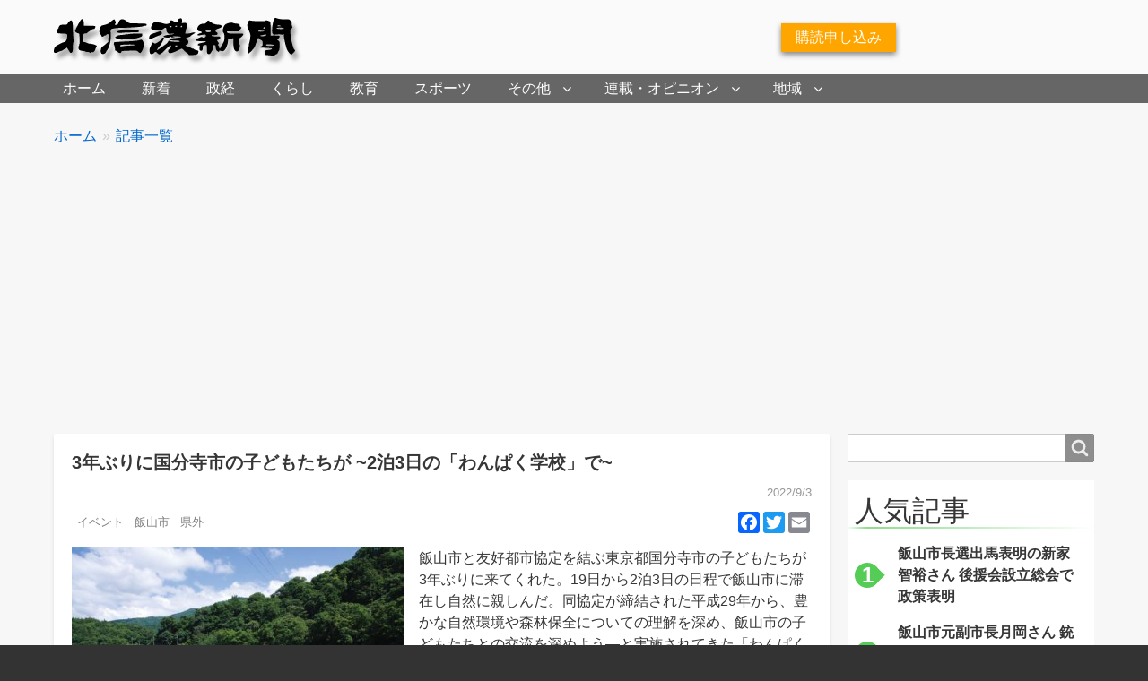

--- FILE ---
content_type: text/html; charset=UTF-8
request_url: https://kitashinano.com/index.php/article/202209/164
body_size: 36196
content:
<!DOCTYPE html>
<html lang="ja" dir="ltr" prefix="og: https://ogp.me/ns#" class="no-js adaptivetheme">
  <head>
    
    <meta charset="utf-8" />
<meta name="description" content="飯山市と友好都市協定を結ぶ東京都国分寺市の子どもたちが3年ぶりに来てくれた。19日から2泊3日の日程で飯山市に滞在し自然に親しんだ。同協定が締結された平成29年から、豊かな自然環境や森林保全についての理解を深め、飯山市の子どもたちとの交流を深めよう―と実施されてきた「わんぱく学校」。新型コロナウイルス感染症の影響を受け、ことし、3年ぶりに開催された。国分寺市の小中学生を中心に高校生、スタッフも含む約60人が参加した。" />
<link rel="canonical" href="https://kitashinano.com/index.php/article/202209/164" />
<meta property="og:site_name" content="北信濃新聞" />
<meta property="og:type" content="article" />
<meta property="og:url" content="https://kitashinano.com/index.php/article/202209/164" />
<meta property="og:title" content="3年ぶりに国分寺市の子どもたちが ~2泊3日の「わんぱく学校」で~ | 北信濃新聞" />
<meta property="og:description" content="飯山市と友好都市協定を結ぶ東京都国分寺市の子どもたちが3年ぶりに来てくれた。19日から2泊3日の日程で飯山市に滞在し自然に親しんだ。同協定が締結された平成29年から、豊かな自然環境や森林保全についての理解を深め、飯山市の子どもたちとの交流を深めよう―と実施されてきた「わんぱく学校」。新型コロナウイルス感染症の影響を受け、ことし、3年ぶりに開催された。国分寺市の小中学生を中心に高校生、スタッフも含む約60人が参加した。" />
<meta property="og:image" content="https://kitashinano.com/public/img/2022-08/20220824_009.jpg" />
<meta property="og:updated_time" content="2022-09-03" />
<meta property="fb:admins" content="100085456921885," />
<meta property="fb:app_id" content="622826996077152" />
<meta name="twitter:card" content="summary_large_image" />
<meta name="twitter:title" content="3年ぶりに国分寺市の子どもたちが ~2泊3日の「わんぱく学校」で~ | 北信濃新聞" />
<meta name="twitter:url" content="https://kitashinano.com/index.php/article/202209/164" />
<meta name="twitter:image" content="https://kitashinano.com/public/img/2022-08/20220824_009.jpg" />
<meta name="twitter:image:alt" content="初日、千曲川で行われたラフティング体験" />
<meta name="Generator" content="Drupal 9 (https://www.drupal.org)" />
<meta name="MobileOptimized" content="width" />
<meta name="HandheldFriendly" content="true" />
<meta name="viewport" content="width=device-width, initial-scale=1.0" />
<link rel="icon" href="/themes/custom/ksn/favicon.ico" type="image/vnd.microsoft.icon" />
<script src="/public/google_tag/main/google_tag.script.js?t7rtoz" defer></script>
<script>window.a2a_config=window.a2a_config||{};a2a_config.callbacks=[];a2a_config.overlays=[];a2a_config.templates={};</script>
<script type="application/ld+json">{
	"@context": "https://schema.org",
	"@type": "NewsArticle",
	"mainEntityOfPage": {
		"@type": "WebPage",
		"@id": "https://kitashinano.com/index.php/article/202209/164"
	},
	"headline": "3年ぶりに国分寺市の子どもたちが ~2泊3日の「わんぱく学校」で~",
	"image": [
		{
			"@type": "ImageObject",
			"url": "https://kitashinano.com/public/img/2022-08/20220824_009.jpg"
		}
	],
	"articleSection": [
		"長野県","飯山市","県外","イベント",""
	],
	"auther": {
		"@type": "Organization",
		"name": "北信濃新聞",
		"url": "https://kitashinano.com"
	},
	"publisher": {
		"@type": "Organization",
		"name": "北信濃新聞",
		"url": "https://kitashinano.com"
	}
}</script>

    <link rel="dns-prefetch" href="//cdnjs.cloudflare.com"><title>3年ぶりに国分寺市の子どもたちが ~2泊3日の「わんぱく学校」で~ | 北信濃新聞</title>
    <link rel="stylesheet" media="all" href="//fonts.googleapis.com/icon?family=Material+Icons" />
<link rel="stylesheet" media="all" href="/public/css/css_fZXDpzQkvbXCgguinkTs4Z27UsPzkAtDNg0B2KrH9QU.css" />
<link rel="stylesheet" media="all" href="/public/css/css_hId6Eh3RnDAI3ZrONBY5s0jh6I-dWS4x-R6E3_rJ5-A.css" />
<link rel="stylesheet" media="all" href="/public/css/css_5vJQ5wjcXA58H9SvYFh782dIg1ohJ9ZXXJ6ZhH7NBsc.css" />
<link rel="stylesheet" media="all" href="/public/css/css_RmR3R1GR3PgnSnv8yT2aUy5UKd07E2NaTYkGEd-7JBk.css" />
<link rel="stylesheet" media="all" href="/public/css/css_nuH8KNArCjK0fsoq_OgX0p33YxRyI8Fb_hyQR4Xi9-o.css" />

    <script src="/core/assets/vendor/modernizr/modernizr.min.js?v=3.11.7"></script>
<script src="/core/misc/modernizr-additional-tests.js?v=3.11.7"></script>

  </head><body  class="layout-type--page-layout user-logged-out path-not-frontpage path-node path-article-202209-164 page-node-type--article theme-name--ksn">
        <a href="#block-ksn-content" class="visually-hidden focusable skip-link">メインコンテンツに移動</a>
    <noscript><iframe src="https://www.googletagmanager.com/ns.html?id=GTM-NMN7RDM" height="0" width="0" style="display:none;visibility:hidden"></iframe></noscript>
      <div class="dialog-off-canvas-main-canvas" data-off-canvas-main-canvas>
    
<div class="page js-layout">
  <div data-at-row="leaderboard" class="l-leaderboard l-row">
  
  <div class="l-pr page__row pr-leaderboard" id="leaderboard">
    <div class="l-rw regions container pr-leaderboard__rw arc--1 hr--1" data-at-regions="">
      
    </div>
  </div>
  
</div>
<div data-at-row="header" class="l-header l-row">
  
  <header class="l-pr page__row pr-header regions-multiple" role="banner" id="masthead">
    <div class="l-rw regions container pr-header__rw arc--2 hr--1-2" data-at-regions="">
      <div  data-at-region="1" class="l-r region pr-header__header-first" id="rid-header-first"><div id="block-ksn-site-branding" class="l-bl block block-branding block-config-provider--system block-plugin-id--system-branding-block has-logo">
  <div class="block__inner block-branding__inner">

    <div class="block__content block-branding__content site-branding"><a href="/" title="ホーム" rel="home" class="site-branding__logo-link"><img src="/themes/custom/ksn/logo.svg" alt="ホーム" class="site-branding__logo-img" /></a></div></div>
</div>
</div><div  data-at-region="2" class="l-r region pr-header__header-second" id="rid-header-second"><nav role="navigation" aria-labelledby="block-menu-services-menu" id="block-menu-services" class="l-bl block block-menu block-config-provider--system block-plugin-id--system-menu-block-menu-services">
  <div class="block__inner block-menu__inner">

    
    <h2 class="visually-hidden block__title block-menu__title" id="block-menu-services-menu"><span>サービスメニュー</span></h2>
    <div class="block__content block-menu__content">
    <ul class="menu odd menu-level-1 menu-name--menu-services">      
            
      
            <li class="menu__item menu__item-title--購読申し込み" id="menu-name--menu-services__">

        <span class="menu__link--wrapper">
          <a href="/subscription_description" class="menu__link">購読申し込み</a>
        </span>

        
      </li></ul>
  

</div></div>
</nav>
</div>
    </div>
  </header>
  
</div>
<div data-at-row="navbar" class="l-navbar l-row">
  
  <div class="l-pr page__row pr-navbar" id="navbar">
    <div class="l-rw regions container pr-navbar__rw arc--1 hr--1" data-at-regions="">
      <div  data-at-region="1" class="l-r region pr-navbar__navbar" id="rid-navbar"><svg style="display:none;">
    <symbol id="rm-toggle__icon--open" viewBox="0 0 1792 1792" preserveAspectRatio="xMinYMid meet">
    <path class="rm-toggle__icon__path" d="M1664 1344v128q0 26-19 45t-45 19h-1408q-26 0-45-19t-19-45v-128q0-26 19-45t45-19h1408q26 0 45 19t19 45zm0-512v128q0 26-19 45t-45 19h-1408q-26 0-45-19t-19-45v-128q0-26 19-45t45-19h1408q26 0 45 19t19 45zm0-512v128q0 26-19 45t-45 19h-1408q-26 0-45-19t-19-45v-128q0-26 19-45t45-19h1408q26 0 45 19t19 45z"/>
  </symbol>
    <symbol id="rm-toggle__icon--close" viewBox="0 0 1792 1792" preserveAspectRatio="xMinYMid meet">
    <path class="rm-toggle__icon__path" d="M1490 1322q0 40-28 68l-136 136q-28 28-68 28t-68-28l-294-294-294 294q-28 28-68 28t-68-28l-136-136q-28-28-28-68t28-68l294-294-294-294q-28-28-28-68t28-68l136-136q28-28 68-28t68 28l294 294 294-294q28-28 68-28t68 28l136 136q28 28 28 68t-28 68l-294 294 294 294q28 28 28 68z"/>
  </symbol>
</svg>
<nav aria-labelledby="block-ksn-main-menu-menu" id="block-ksn-main-menu" class="l-bl rm-block rm-config-provider--system rm-plugin-id--system-menu-block-main js-hide">
  <div class="rm-block__inner">
    <div class="rm-toggle">
      <button class="rm-toggle__link un-button" role='button' aria-expanded="false">
                <svg class="rm-toggle__icon">
          <use id="rm-toggle__icon--use" xlink:href="#rm-toggle__icon--open"></use>
        </svg>
                <span class="rm-toggle__label" id="block-ksn-main-menu-menu">メインナビゲーション</span>
      </button>
    </div><div class="rm-block__content" id="rm-content">
        <span id="rm-accordion-trigger" class="hidden">
            <button class="rm-accordion-trigger un-button" role='button' aria-expanded="false">
              <svg class="rm-accordion-trigger__icon" viewBox="0 0 1792 1792" preserveAspectRatio="xMinYMid meet"><path d="M1600 736v192q0 40-28 68t-68 28h-416v416q0 40-28 68t-68 28h-192q-40 0-68-28t-28-68v-416h-416q-40 0-68-28t-28-68v-192q0-40 28-68t68-28h416v-416q0-40 28-68t68-28h192q40 0 68 28t28 68v416h416q40 0 68 28t28 68z"/></svg>
                            <span class="visually-hidden">Toggle sub-menu</span>
            </button>
          </span>
    <ul class="menu odd menu-level-1 menu-name--main">      
                          
      
            <li class="menu__item menu__item-title--ホーム" id="menu-name--main__">

        <span class="menu__link--wrapper">
          <a href="/" class="menu__link" data-drupal-link-system-path="&lt;front&gt;">ホーム</a>
        </span>

        
      </li>      
                          
      
            <li class="menu__item menu__item-title--新着" id="menu-name--main__">

        <span class="menu__link--wrapper">
          <a href="/article" class="menu__link" data-drupal-link-system-path="article">新着</a>
        </span>

        
      </li>      
            
      
            <li class="menu__item menu__item-title--政経" id="menu-name--main__">

        <span class="menu__link--wrapper">
          <a href="/politics" class="menu__link">政経</a>
        </span>

        
      </li>      
            
      
            <li class="menu__item menu__item-title--くらし" id="menu-name--main__">

        <span class="menu__link--wrapper">
          <a href="/community" class="menu__link">くらし</a>
        </span>

        
      </li>      
            
      
            <li class="menu__item menu__item-title--教育" id="menu-name--main__">

        <span class="menu__link--wrapper">
          <a href="/education" class="menu__link">教育</a>
        </span>

        
      </li>      
            
      
            <li class="menu__item menu__item-title--スポーツ" id="menu-name--main__">

        <span class="menu__link--wrapper">
          <a href="/sports" class="menu__link">スポーツ</a>
        </span>

        
      </li>                    
                          
      
            <li class="menu__item is-parent menu__item--expanded menu__item--no-link menu__item-title--その他" id="menu-name--main__">

        <span class="menu__link--wrapper is-parent__wrapper">
          <span class="menu__link">その他</span>
        </span>

                  
    <ul      class="menu is-child even menu-level-2">      
            
      
            <li class="menu__item menu__item-title--文化" id="menu-name--main__">

        <span class="menu__link--wrapper">
          <a href="/culture" class="menu__link">文化</a>
        </span>

        
      </li>      
            
      
            <li class="menu__item menu__item-title--イベント" id="menu-name--main__">

        <span class="menu__link--wrapper">
          <a href="/event" class="menu__link">イベント</a>
        </span>

        
      </li>      
            
      
            <li class="menu__item menu__item-title--話題" id="menu-name--main__">

        <span class="menu__link--wrapper">
          <a href="/topics" class="menu__link">話題</a>
        </span>

        
      </li></ul>
  
        
      </li>                    
                          
      
            <li class="menu__item is-parent menu__item--expanded menu__item--no-link menu__item-title--連載・オピニオン" id="menu-name--main__">

        <span class="menu__link--wrapper is-parent__wrapper">
          <span class="menu__link">連載・オピニオン</span>
        </span>

                  
    <ul      class="menu is-child even menu-level-2">      
            
      
            <li class="menu__item menu__item-title--道しるべ" id="menu-name--main__">

        <span class="menu__link--wrapper">
          <a href="/series/michi" class="menu__link">道しるべ</a>
        </span>

        
      </li>      
            
      
            <li class="menu__item menu__item-title--風物詩" id="menu-name--main__">

        <span class="menu__link--wrapper">
          <a href="/series/fubutsu" class="menu__link">風物詩</a>
        </span>

        
      </li></ul>
  
        
      </li>                    
                          
      
            <li class="menu__item is-parent menu__item--expanded menu__item--no-link menu__item-title--地域" id="menu-name--main__">

        <span class="menu__link--wrapper is-parent__wrapper">
          <span class="menu__link">地域</span>
        </span>

                  
    <ul      class="menu is-child even menu-level-2">      
            
      
            <li class="menu__item menu__item-title--飯山市" id="menu-name--main__">

        <span class="menu__link--wrapper">
          <a href="/iiyama" class="menu__link">飯山市</a>
        </span>

        
      </li>      
            
      
            <li class="menu__item menu__item-title--木島平村" id="menu-name--main__">

        <span class="menu__link--wrapper">
          <a href="/kijimadaira" class="menu__link">木島平村</a>
        </span>

        
      </li>      
            
      
            <li class="menu__item menu__item-title--野沢温泉村" id="menu-name--main__">

        <span class="menu__link--wrapper">
          <a href="/nozawa" class="menu__link">野沢温泉村</a>
        </span>

        
      </li>      
            
      
            <li class="menu__item menu__item-title--栄村" id="menu-name--main__">

        <span class="menu__link--wrapper">
          <a href="/sakae" class="menu__link">栄村</a>
        </span>

        
      </li>      
                          
      
            <li class="menu__item menu__item--collapsed menu__item-title--広域圏" id="menu-name--main__">

        <span class="menu__link--wrapper">
          <a href="/wide_area" class="menu__link" data-drupal-link-system-path="wide_area">広域圏</a>
        </span>

        
      </li></ul>
  
        
      </li></ul>
  

</div></div>
</nav>
</div>
    </div>
  </div>
  
</div>
<div data-at-row="highlighted" class="l-highlighted l-row">
  
  <div class="l-pr page__row pr-highlighted" id="highlighted">
    <div class="l-rw regions container pr-highlighted__rw arc--1 hr--1" data-at-regions="">
      <div  data-at-region="1" data-at-block-count="4" class="l-r region pr-highlighted__highlighted" id="rid-highlighted"><div class="l-bl block--messages" id="system-messages-block" data-drupal-messages><div data-drupal-messages-fallback class="hidden"></div></div><div class="views-element-container l-bl block block-config-provider--views block-plugin-id--views-block-info-high-light-block-1" id="block-views-block-info-high-light">
  <div class="block__inner">

    <div class="block__content"><div class="element-container-wrapper"><div class="view view-info-high-light view-id-info_high_light view-display-id-block_1 js-view-dom-id-84221190c19552e8fe748f2040116602a72fd80598012b07f89b51a690ac054c">
  
    
      
  
          </div>
</div>
</div></div>
</div>
</div>
    </div>
  </div>
  
</div>
<div data-at-row="content-prefix" class="l-content-prefix l-row">
  
  <div class="l-pr page__row pr-content-prefix" id="content-prefix">
    <div class="l-rw regions container pr-content-prefix__rw arc--1 hr--1" data-at-regions="">
      <div  data-at-region="1" class="l-r region pr-content-prefix__content-prefix" id="rid-content-prefix"><div role="navigation" aria-labelledby="block-ksn-breadcrumbs-menu" id="block-ksn-breadcrumbs" class="l-bl block block-breadcrumbs block-config-provider--system block-plugin-id--system-breadcrumb-block">
  <div class="block__inner">

    
    <h2 class="visually-hidden block__title block-breadcrumbs__title" id="block-ksn-breadcrumbs-menu"><span>パンくず</span></h2>
    
      <div class="breadcrumb">
    <nav class="is-responsive is-horizontal" data-at-responsive-list>
      <div class="is-responsive__list">
        <h3 class="visually-hidden breadcrumb__title">You are here:</h3>
        <ol class="breadcrumb__list"><li class="breadcrumb__list-item is-responsive__item"><a href="/index.php/" class="breadcrumb__link">ホーム</a></li><li class="breadcrumb__list-item is-responsive__item"><a href="/index.php/article" class="breadcrumb__link">記事一覧</a></li></ol>
      </div>
    </nav>
  </div></div>
</div>
</div>
    </div>
  </div>
  
</div>
<div data-at-row="main" class="l-main l-row">
  
  <div class="l-pr page__row pr-main regions-multiple" id="main-content">
    <div class="l-rw regions container pr-main__rw arc--2 hr--1-3" data-at-regions="">
      <div  data-at-region="1" data-at-block-count="1" class="l-r region pr-main__content" id="rid-content"><main id="block-ksn-content" class="l-bl block block-main-content" role="main">
  
  <article data-history-node-id="164" role="article" class="node node--view-mode-full node--type-article node--id-164 node--promoted atl atl--onecol">
  <div class="atl__lr">
    <div class="atl__lc lc-1">
      
<div  class="full_page_title">
          
                  <h1 class="h2">
  3年ぶりに国分寺市の子どもたちが ~2泊3日の「わんぱく学校」で~
</h1>

      
  


  </div>
    
            <div  class="post-date">
                                <time  >
      2022/9/3</time>
      
      </div>
  


<div  class="tags_in_fullpage">
      
<div  class="tags">
      <div class="field field-node-field-category field-entity-reference-type-taxonomy-term field-formatter-entity-reference-label field-name-field-category field-type-entity-reference field-label-hidden"><div class="field__items"><div class="field__item field__item--イベント">
        <span class="field__item-wrapper"><a href="/index.php/event" hreflang="ja">イベント</a></span>
      </div></div>
</div>
<div class="field field-node-field-area field-entity-reference-type-taxonomy-term field-formatter-entity-reference-label field-name-field-area field-type-entity-reference field-label-hidden"><div class="field__items"><div class="field__item field__item--飯山市">
        <span class="field__item-wrapper"><a href="/index.php/iiyama" hreflang="ja">飯山市</a></span>
      </div><div class="field__item field__item--県外">
        <span class="field__item-wrapper"><a href="/index.php/other" hreflang="ja">県外</a></span>
      </div></div>
</div>

  </div>
<span class="a2a_kit a2a_kit_size_24 addtoany_list" data-a2a-url="https://kitashinano.com/index.php/article/202209/164" data-a2a-title="3年ぶりに国分寺市の子どもたちが ~2泊3日の「わんぱく学校」で~"><a class="a2a_button_facebook"></a><a class="a2a_button_twitter"></a><a class="a2a_button_email"></a></span>
  </div>

<div  class="figure-center">
          
                  
<a href="https://kitashinano.com/public/img/2022-08/20220824_009.jpg" aria-controls="colorbox" aria-label="{&quot;alt&quot;:&quot;初日、千曲川で行われたラフティング体験&quot;}" role="button"  title="初日、千曲川で行われたラフティング体験" data-colorbox-gallery="gallery-all-Kzm4myeaMOM" class="colorbox" data-cbox-img-attrs="{&quot;alt&quot;:&quot;初日、千曲川で行われたラフティング体験&quot;}"><img src="/public/styles/large/public/img/2022-08/20220824_009.jpg?itok=p716N40c" width="480" height="320" alt="初日、千曲川で行われたラフティング体験" loading="lazy" class="image-style-large" />

</a>

      
  

    
                          <figcaption  >
      初日、千曲川で行われたラフティング体験</figcaption>
      
  


  </div>
<div class="clearfix text-formatted field field-node--body field-formatter-text-default field-name-body field-type-text-with-summary field-label-hidden has-single"><div class="field__items"><div class="field__item"><p>飯山市と友好都市協定を結ぶ東京都国分寺市の子どもたちが3年ぶりに来てくれた。19日から2泊3日の日程で飯山市に滞在し自然に親しんだ。同協定が締結された平成29年から、豊かな自然環境や森林保全についての理解を深め、飯山市の子どもたちとの交流を深めよう―と実施されてきた「わんぱく学校」。新型コロナウイルス感染症の影響を受け、ことし、3年ぶりに開催された。国分寺市の小中学生を中心に高校生、スタッフも含む約60人が参加した。初日には千曲川でラフティングを体験し、湯滝温泉から約5㌔の川下りを体験した。</p>

<p>子どもたちはなべくら高原森の家で宿泊。キャンプファイヤーやクラフト体験、森林整備体験などを通して自然への理解を深めた。新型コロナの影響で、予定されていた飯山市の子どもたちとの交流は中止となった。</p></div></div>
</div>

    </div>
  </div>
</article>


  
</main>
<div id="block-ksn-syndicate" class="l-bl block block-config-provider--node block-plugin-id--node-syndicate-block">
  <div class="block__inner">

    <div class="block__content"><a href="/rss.xml" class="feed-icon">
  <svg version="1.1" class="feed-icon-rss" xmlns="http://www.w3.org/2000/svg" width="20" height="20" viewBox="0 0 20 20">
    <g>
      <path class="feed-icon-rss__path" d="M2.7,14.5c-0.8,0-1.4,0.3-1.9,0.8C0.3,15.9,0,16.5,0,17.3c0,0.8,0.3,1.4,0.8,1.9 C1.3,19.7,2,20,2.7,20s1.4-0.3,1.9-0.8c0.5-0.5,0.8-1.2,0.8-1.9c0-0.8-0.3-1.4-0.8-1.9C4.1,14.8,3.5,14.5,2.7,14.5z"/>
      <path class="feed-icon-rss__path" d="M9,11C7.9,9.9,6.7,9.1,5.3,8.4C3.9,7.8,2.5,7.4,1,7.3H0.9c-0.2,0-0.4,0.1-0.6,0.2 C0.1,7.7,0,7.9,0,8.2v1.9c0,0.2,0.1,0.4,0.2,0.6C0.4,10.9,0.6,11,0.8,11c2.2,0.2,4,1.1,5.6,2.6C7.9,15.2,8.8,17,9,19.2 c0,0.2,0.1,0.4,0.3,0.6C9.5,19.9,9.7,20,9.9,20h1.9c0.3,0,0.5-0.1,0.7-0.3c0.2-0.2,0.3-0.4,0.2-0.7c-0.1-1.5-0.5-3-1.1-4.3 C10.9,13.3,10.1,12.1,9,11z"/>
      <path class="feed-icon-rss__path" d="M18.3,11.9c-1-2.3-2.4-4.3-4.2-6c-1.8-1.8-3.8-3.2-6-4.2C5.8,0.7,3.4,0.1,1,0h0 C0.7,0,0.5,0.1,0.3,0.3C0.1,0.4,0,0.6,0,0.9v2c0,0.2,0.1,0.4,0.2,0.6s0.4,0.3,0.6,0.3c2,0.1,4,0.6,5.8,1.4s3.4,1.9,4.8,3.3 c1.3,1.3,2.4,2.9,3.3,4.8c0.8,1.8,1.3,3.8,1.4,5.8c0,0.2,0.1,0.4,0.3,0.6c0.2,0.2,0.4,0.2,0.6,0.2h2c0.3,0,0.5-0.1,0.7-0.3 c0.2-0.2,0.3-0.4,0.3-0.7C19.9,16.6,19.3,14.2,18.3,11.9z"/>
    </g>
  </svg><span class="visually-hidden">SubscribeRSSフィード を購読</span>
</a>
</div></div>
</div>
</div><div  data-at-region="3" data-at-block-count="2" class="l-r region pr-main__sidebar-second" id="rid-sidebar-second"><div class="views-element-container l-bl block block-config-provider--views block-plugin-id--views-block-information-block-1" id="block-information-block">
  <div class="block__inner">

    <div class="block__content"><div class="element-container-wrapper"><div class="view view-information view-id-information view-display-id-block_1 js-view-dom-id-488c8762cfe7fadcefc2148b185d74f9f039455b64af814201712ae0745748a4">
  
    
      
  
          </div>
</div>
</div></div>
</div>
<div class="search-block-form submit-is-visible l-bl block block-search block-config-provider--search block-plugin-id--search-form-block" data-drupal-selector="search-block-form" id="block-ksn-search-form-narrow" role="search" aria-labelledby="block-ksn-search-form-narrow-menu">
  <div class="block__inner block-search__inner">

    
      <h2 class="visually-hidden block__title block-search__title" id="block-ksn-search-form-narrow-menu"><span>Search form (narrow)</span></h2>
    <div class="block__content block-search__content"><form action="/search/article" method="get" id="search-block-form" accept-charset="UTF-8" class="search-block-form__form">
  <div class="js-form-item form-item js-form-type-search form-type-search js-form-item-keys form-item-keys form-no-label">
      <label for="edit-keys" class="visually-hidden">検索</label>
        <input title="検索したいキーワードを入力してください。" data-drupal-selector="edit-keys" type="search" id="edit-keys" name="keys" value="" size="" maxlength="128" class="form-search" />

        </div>
<div data-drupal-selector="edit-actions" class="form-actions element-container-wrapper js-form-wrapper form-wrapper" id="edit-actions"><input class="search-form__submit button js-form-submit form-submit" data-drupal-selector="edit-submit" type="submit" id="edit-submit" value="検索" />
</div>

</form>
</div></div>
</div>
<div class="views-element-container l-bl block block-config-provider--views block-plugin-id--views-block-sidebar-article-block-1 has-title" id="block-views-block-sidebar-article-block-1" role="region" aria-labelledby="block-views-block-sidebar-article-block-1-title">
  <div class="block__inner">

    <h2  class="block__title" id="block-views-block-sidebar-article-block-1-title"><span>人気記事</span></h2><div class="block__content"><div class="element-container-wrapper"><div class="view view-sidebar-article view-id-sidebar_article view-display-id-block_1 js-view-dom-id-82ad6f4b2bbf56cf9055dc2b151896fc6b9c0c76909e4f843e8984a9a631c2e8">
  
    
      
      <div class="view-content view-rows">
      <div class="item-list">
    <ol class="list-title item-list__list">
          <li class="item-list__item"><span class="views-field views-field-title"><span class="field-content"><a href="/article/202208/155" hreflang="ja">飯山市長選出馬表明の新家智裕さん 後援会設立総会で政策表明</a></span></span><span class="views-field views-field-field-is-premium post-date icon-lock"><span class="field-content"></span></span></li>
          <li class="item-list__item"><span class="views-field views-field-title"><span class="field-content"><a href="/article/202207/73" hreflang="ja">飯山市元副市長月岡さん 銃撃死の報に「えっ、何で?」と絶句</a></span></span><span class="views-field views-field-field-is-premium post-date icon-lock"><span class="field-content"></span></span></li>
          <li class="item-list__item"><span class="views-field views-field-title"><span class="field-content"><a href="/article/202208/154" hreflang="ja">飯山市長選出馬表明の江沢岸生さん 10項目の政策発表</a></span></span><span class="views-field views-field-field-is-premium post-date icon-lock"><span class="field-content"></span></span></li>
          <li class="item-list__item"><span class="views-field views-field-title"><span class="field-content"><a href="/article/202208/131" hreflang="ja">来春の県議選飯山市・下水内郡区 高山恒夫さん(飯山市議)が出馬表明</a></span></span><span class="views-field views-field-field-is-premium post-date icon-lock"><span class="field-content"></span></span></li>
          <li class="item-list__item"><span class="views-field views-field-title"><span class="field-content"><a href="/article/202303/561" hreflang="ja">飯山市西大滝 向きを変えたままの六地蔵</a></span></span><span class="views-field views-field-field-is-premium post-date icon-lock"><span class="field-content"></span></span></li>
      </ol>
</div>

    </div>
  
          </div>
</div>
</div></div>
</div>
</div>
    </div>
  </div>
  
</div>
<div data-at-row="subfeatures" class="l-subfeatures l-row">
  
  <div class="l-pr page__row pr-subfeatures regions-multiple" id="sub-features">
    <div class="l-rw regions container pr-subfeatures__rw arc--2 hr--1-4" data-at-regions="">
      <div  data-at-region="1" class="l-r region pr-subfeatures__subfeatures-first" id="rid-subfeatures-first"><nav role="navigation" aria-labelledby="block-about-site-menu" id="block-about-site" class="l-bl block block-menu block-config-provider--system block-plugin-id--system-menu-block-footer has-title">
  <div class="block__inner block-menu__inner">

    
    <h2 class="block__title block-menu__title" id="block-about-site-menu"><span>北信濃新聞について</span></h2>
    <div class="block__content block-menu__content">
    <ul class="menu odd menu-level-1 menu-name--footer">      
                          
      
            <li class="menu__item menu__item-title--お問い合わせ" id="menu-name--footer__">

        <span class="menu__link--wrapper">
          <a href="/contact" class="menu__link" data-drupal-link-system-path="contact">お問い合わせ</a>
        </span>

        
      </li>      
            
      
            <li class="menu__item menu__item-title--会社概要" id="menu-name--footer__">

        <span class="menu__link--wrapper">
          <a href="/about" class="menu__link">会社概要</a>
        </span>

        
      </li>      
            
      
            <li class="menu__item menu__item-title--広告掲載のご案内" id="menu-name--footer__">

        <span class="menu__link--wrapper">
          <a href="/adv_info" class="menu__link">広告掲載のご案内</a>
        </span>

        
      </li></ul>
  

</div></div>
</nav>
</div><div  data-at-region="4" class="l-r region pr-subfeatures__subfeatures-fourth" id="rid-subfeatures-fourth"><nav role="navigation" aria-labelledby="block-site-policy-menu" id="block-site-policy" class="l-bl block block-menu block-config-provider--system block-plugin-id--system-menu-block-site-policy has-title">
  <div class="block__inner block-menu__inner">

    
    <h2 class="block__title block-menu__title" id="block-site-policy-menu"><span>サイトポリシー</span></h2>
    <div class="block__content block-menu__content">
    <ul class="menu odd menu-level-1 menu-name--site-policy">      
            
      
            <li class="menu__item menu__item-title--利用規約" id="menu-name--site-policy__">

        <span class="menu__link--wrapper">
          <a href="/policy/terms" class="menu__link">利用規約</a>
        </span>

        
      </li>      
            
      
            <li class="menu__item menu__item-title--プライバシーポリシー" id="menu-name--site-policy__">

        <span class="menu__link--wrapper">
          <a href="/policy/privacy" class="menu__link">プライバシーポリシー</a>
        </span>

        
      </li></ul>
  

</div></div>
</nav>
</div>
    </div>
  </div>
  
</div>
<div data-at-row="footer" class="l-footer l-row">
  
  <footer class="l-pr page__row pr-footer" role="contentinfo" id="footer">
    <div class="l-rw regions container pr-footer__rw arc--1 hr--1" data-at-regions="">
      <div  data-at-region="1" class="l-r region pr-footer__footer" id="rid-footer"><div id="block-copy-right" class="l-bl block block-config-provider--block-content block-plugin-id--block-content-1732f657-dc8b-4747-a0be-26045874959e block--type-basic block--view-mode-full">
  <div class="block__inner">

    <div class="block__content"><div class="clearfix text-formatted field field-block-content--body field-formatter-text-default field-name-body field-type-text-with-summary field-label-hidden has-single"><div class="field__items"><div class="field__item"><p>㈱北信濃新聞社 〒389-2254 長野県飯山市南町24-1</p><p>TEL 0269-62-2759 / FAX 0269-62-4564</p><p>MAIL info@kitashinano.com</p><p>Copyright © Kitashinano Shimbun  All rights reserved.</p></div></div>
</div>
</div></div>
</div>
</div>
    </div>
  </footer>
  
</div>

  
</div>

  </div>

    
    <script type="application/json" data-drupal-selector="drupal-settings-json">{"path":{"baseUrl":"\/index.php\/","scriptPath":null,"pathPrefix":"","currentPath":"node\/164","currentPathIsAdmin":false,"isFront":false,"currentLanguage":"ja"},"pluralDelimiter":"\u0003","suppressDeprecationErrors":true,"ajaxPageState":{"libraries":"addtoany\/addtoany.front,at_core\/at.accordion,at_core\/at.breakpoints,at_core\/at.responsivelists,at_core\/at.responsivemenus,at_core\/at.settings,colorbox\/stockholmsyndrome,colorbox_load\/colorbox_load,ksn\/addtoany,ksn\/base,ksn\/breadcrumb,ksn\/ckeditor,ksn\/color,ksn\/comment,ksn\/contact,ksn\/custom_css,ksn\/custom_css_file,ksn\/ds,ksn\/fontfaceobserver,ksn\/fonts,ksn\/jquery_ui,ksn\/ksn.layout.page,ksn\/language,ksn\/mobile_blocks,ksn\/responsive_menus,ksn\/responsive_menus_accordion,ksn\/responsive_menus_dropmenu,ksn\/responsive_menus_overlay,ksn\/responsive_tables,ksn\/search,ksn\/taxonomy,material_icons\/baseline,ng_lightbox\/ng_lightbox,statistics\/drupal.statistics,system\/base,views\/views.module","theme":"ksn","theme_token":null},"ajaxTrustedUrl":{"\/search\/article":true},"colorbox":{"transition":"elastic","speed":350,"opacity":0.85,"slideshow":true,"slideshowAuto":false,"slideshowSpeed":3000,"slideshowStart":"\u30b9\u30e9\u30a4\u30c9\u30b7\u30e7\u30fc","slideshowStop":"\u3068\u3081\u308b","current":"{current} \/ {total}","previous":"\u00ab \u524d\u3078","next":"\u6b21\u3078 \u00bb","close":"\u9589\u3058\u308b","overlayClose":true,"returnFocus":true,"maxWidth":"98%","maxHeight":"98%","initialWidth":"300","initialHeight":"250","fixed":true,"scrolling":true,"mobiledetect":false,"mobiledevicewidth":"480px"},"ksn":{"at_responsivemenus":{"bp":"all and (min-width: 60.0625em)","default":"ms-overlay","responsive":"ms-dropmenu","acd":{"acd_load":true,"acd_default":true,"acd_responsive":false,"acd_both":false}},"at_breakpoints":{"at_core_simple_wide":{"breakpoint":"wide","mediaquery":"all and (min-width: 60.0625em)"},"at_core_simple_tablet-isolate":{"breakpoint":"tablet-isolate","mediaquery":"all and (min-width: 45.0625em) and (max-width: 60em)"},"at_core_simple_mobile":{"breakpoint":"mobile","mediaquery":"all and (max-width: 45em)"}}},"statistics":{"data":{"nid":"164"},"url":"\/core\/modules\/statistics\/statistics.php"},"field_group":{"html_element":{"mode":"full","context":"view","settings":{"classes":"full_page_title","show_empty_fields":false,"id":"","element":"div","show_label":false,"label_element":"h3","label_element_classes":"","attributes":"","effect":"none","speed":"fast"}}},"user":{"uid":0,"permissionsHash":"23e2707b193bf18ee76294d4ca4d8ffde45a96cdbcbf5aea10f51083317a8f80"}}</script>
<script src="/public/js/js_aMIvaQp20gJXru4yZpqO3i-9ScsrKy-AOg0I0YQwmUo.js"></script>
<script src="/public/js/js_iFRLWtq4VHaVObvzMxy4HYxw76Mx7n9O4nHlbMMgIfM.js"></script>
<script src="//static.addtoany.com/menu/page.js" async></script>
<script src="/public/js/js_zrrh6z575ZfNf3CiYfBd-7spv-10BaB8QFju_UsK93A.js"></script>
<script src="//cdnjs.cloudflare.com/ajax/libs/fontfaceobserver/2.1.0/fontfaceobserver.js"></script>
<script src="/public/js/js_JezZKK10FQrYRy-VoimK49yRiIy3pocjj744-3-unRI.js"></script>
<script src="//cdnjs.cloudflare.com/ajax/libs/enquire.js/2.1.6/enquire.min.js"></script>
<script src="/public/js/js__VFXIziT8DAmW7vu5DKLEWauE7eLzDzyfRA1s18CSJQ.js"></script>

  </body>
</html>


--- FILE ---
content_type: text/html; charset=utf-8
request_url: https://www.google.com/recaptcha/api2/aframe
body_size: 264
content:
<!DOCTYPE HTML><html><head><meta http-equiv="content-type" content="text/html; charset=UTF-8"></head><body><script nonce="cKT1x0I1q-0WwdkoOld6AQ">/** Anti-fraud and anti-abuse applications only. See google.com/recaptcha */ try{var clients={'sodar':'https://pagead2.googlesyndication.com/pagead/sodar?'};window.addEventListener("message",function(a){try{if(a.source===window.parent){var b=JSON.parse(a.data);var c=clients[b['id']];if(c){var d=document.createElement('img');d.src=c+b['params']+'&rc='+(localStorage.getItem("rc::a")?sessionStorage.getItem("rc::b"):"");window.document.body.appendChild(d);sessionStorage.setItem("rc::e",parseInt(sessionStorage.getItem("rc::e")||0)+1);localStorage.setItem("rc::h",'1768939489339');}}}catch(b){}});window.parent.postMessage("_grecaptcha_ready", "*");}catch(b){}</script></body></html>

--- FILE ---
content_type: text/css
request_url: https://kitashinano.com/public/css/css_fZXDpzQkvbXCgguinkTs4Z27UsPzkAtDNg0B2KrH9QU.css
body_size: 1157
content:
.ajax-progress{display:inline-block;padding:1px 5px 2px}[dir=rtl] .ajax-progress{float:right}.ajax-progress-throbber .throbber{display:inline;padding:1px 5px 2px;background:transparent url(/core/themes/stable/css/system/components/../../../images/core/throbber-active.gif) no-repeat 0 center}.ajax-progress-throbber .message{display:inline;padding:1px 5px 2px}tr .ajax-progress-throbber .throbber{margin:0 2px}.ajax-progress-bar{width:16em}.ajax-progress-fullscreen{position:fixed;z-index:1000;top:48.5%;left:49%;width:24px;height:24px;padding:4px;opacity:.9;border-radius:7px;background-color:#232323;background-image:url(/core/themes/stable/css/system/components/../../../images/core/loading-small.gif);background-repeat:no-repeat;background-position:center center}[dir=rtl] .ajax-progress-fullscreen{right:49%;left:auto}
.text-align-left{text-align:left}.text-align-right{text-align:right}.text-align-center{text-align:center}.text-align-justify{text-align:justify}.align-left{float:left}.align-right{float:right}.align-center{display:block;margin-right:auto;margin-left:auto}
.js input.form-autocomplete{background-image:url(/core/themes/stable/css/system/components/../../../images/core/throbber-inactive.png);background-repeat:no-repeat;background-position:100% center}.js[dir=rtl] input.form-autocomplete{background-position:0 center}.js input.form-autocomplete.ui-autocomplete-loading{background-image:url(/core/themes/stable/css/system/components/../../../images/core/throbber-active.gif);background-position:100% center}.js[dir=rtl] input.form-autocomplete.ui-autocomplete-loading{background-position:0 center}
.fieldgroup{padding:0;border-width:0}
.container-inline div,.container-inline label{display:inline}.container-inline .details-wrapper{display:block}
.clearfix:after{display:table;clear:both;content:""}
.js details:not([open]) .details-wrapper{display:none}
.hidden{display:none}.visually-hidden{position:absolute !important;overflow:hidden;clip:rect(1px,1px,1px,1px);width:1px;height:1px;word-wrap:normal}.visually-hidden.focusable:active,.visually-hidden.focusable:focus{position:static !important;overflow:visible;clip:auto;width:auto;height:auto}.invisible{visibility:hidden}
.item-list__comma-list,.item-list__comma-list li{display:inline}.item-list__comma-list{margin:0;padding:0}.item-list__comma-list li:after{content:", "}.item-list__comma-list li:last-child:after{content:""}
.js .js-hide{display:none}.js-show{display:none}.js .js-show{display:block}
.nowrap{white-space:nowrap}
.position-container{position:relative}
.progress{position:relative}.progress__track{min-width:100px;max-width:100%;height:16px;margin-top:5px;border:1px solid;background-color:#fff}.progress__bar{width:3%;min-width:3%;max-width:100%;height:1.5em;background-color:#000}.progress__description,.progress__percentage{overflow:hidden;margin-top:.2em;color:#555;font-size:.875em}.progress__description{float:left}[dir=rtl] .progress__description{float:right}.progress__percentage{float:right}[dir=rtl] .progress__percentage{float:left}.progress--small .progress__track{height:7px}.progress--small .progress__bar{height:7px;background-size:20px 20px}
.reset-appearance{margin:0;padding:0;border:0 none;background:0 0;line-height:inherit;-webkit-appearance:none;-moz-appearance:none;appearance:none}
.resize-none{resize:none}.resize-vertical{min-height:2em;resize:vertical}.resize-horizontal{max-width:100%;resize:horizontal}.resize-both{max-width:100%;min-height:2em;resize:both}
table.sticky-header{z-index:500;top:0;margin-top:0;background-color:#fff}
.system-status-counter__status-icon{display:inline-block;width:25px;height:25px;vertical-align:middle}.system-status-counter__status-icon:before{display:block;content:"";background-repeat:no-repeat;background-position:center 2px;background-size:20px}.system-status-counter__status-icon--error:before{background-image:url(/core/themes/stable/css/system/components/../../../images/core/icons/e32700/error.svg)}.system-status-counter__status-icon--warning:before{background-image:url(/core/themes/stable/css/system/components/../../../images/core/icons/e29700/warning.svg)}.system-status-counter__status-icon--checked:before{background-image:url(/core/themes/stable/css/system/components/../../../images/core/icons/73b355/check.svg)}


--- FILE ---
content_type: text/css
request_url: https://kitashinano.com/public/css/css_RmR3R1GR3PgnSnv8yT2aUy5UKd07E2NaTYkGEd-7JBk.css
body_size: 8038
content:
.marker{display:inline;letter-spacing:.025em;text-transform:uppercase;vertical-align:middle;border-radius:2px;padding:.0625rem .1875rem;font-size:.75rem;font-family:sans-serif}.marker{background-color:#ededed;color:#fff}.marker--info{background-color:#0074bd}.marker--success{background-color:#77b259}.marker--warning{background-color:#e09600}.marker--error{background-color:#e62600}.hidden{display:none !important}.preview .marker{color:#fff}
.messages{word-wrap:break-word;overflow-wrap:break-word;padding:1.25em;margin:1.25em 0;border:1px solid;border-radius:2px;-webkit-box-shadow:none;box-shadow:none}.messages+.messages{margin-top:20px;margin-top:1.5rem}.messages .container{-webkit-box-sizing:border-box;box-sizing:border-box}.messages__list{list-style:none;overflow:hidden;padding:0;margin:0}.messages__list+.messages__item{margin-top:1.5rem}.messages__list .item-list ul{margin:1.25rem 0}.messages__list .item-list ul li{list-style:square}.messages--status,table tr.ok{background-color:#f3faef}.messages--status,.ok{color:#325e1c;border-color:#c9e1bd}.messages--warning,table tr.warning{background-color:#fdf8ed}.messages--warning,.warning{color:#734c00;border-color:#f4daa6}.messages--error,table tr.error{background-color:#fcf4f2}.messages--error,.error{color:#a51b00;border-color:#f9c9bf}.messages--status,.messages--warning,.messages--error{background-image:none}[dir=rtl] .messages{text-align:right}.messages .icon:before{font-family:FontAwesome,sans-serif;float:left;vertical-align:top;padding:0 .75rem 0 0;display:none}.fa-loaded .messages .icon:before{display:block}[dir=rtl] .messages .icon:before{padding:0 0 0 .75rem;float:right}.icon-status:before{content:""}.icon-warning:before{content:""}.icon-error:before{content:""}
@media print{*{background:0 0 !important;-webkit-box-shadow:none !important;box-shadow:none !important;text-shadow:none !important}html,body,.l-rw,.pr-main .l-r--content,.block-main-content,article{width:100% !important;padding:0;margin:0}body{top:0;padding:0 !important;margin:0 !important}.pr-main .l-r--content,.block-main-content{float:none}[id*=toolbar-],[class*=_sidebar-],.pr-navbar,.l-rw-navbar,.l-r--page-top,.l-r--page-bottom,.pr-temporary-tabs,.comment-form-wrapper,.block-breadcrumbs,.links,.contextual,.tabs,.feed-icons,.messages{display:none !important;width:0;height:0;float:none}.node--view-mode-teaser{border-bottom:1px dotted silver;margin-bottom:1em}a,a:visited{text-decoration:underline;color:#06c !important}.site-branding a,.node__title a{text-decoration:none}.block,.node,.comment,.page__row,.regions,.region{margin:0 0 12px}.menu a{padding:0 1rem .5rem 0}[dir=rtl] .menu a{padding:0 0 .5rem 1rem}.ir a:after,a[href^="javascript:"]:after,a[href^="#"]:after{content:""}body,img,caption,.page,.field,.block,.comment,.node,.view,.page__row,.regions,.region{border:0 !important;-webkit-box-shadow:none !important;box-shadow:none !important;text-shadow:none !important}pre,code,img,svg,tr,blockquote{page-break-inside:avoid}thead{display:table-header-group}img{max-width:100%}@page{margin:.5cm}p,h2,h3{orphans:3;widows:3}h1,h2{page-break-after:avoid}}
.page{display:flex;flex-flow:column;width:100%}.l-rw{display:flex;flex-wrap:wrap;flex-direction:row;max-width:75em;width:100%}.l-r{flex:0 0 auto;padding:0 .625em;width:100%}@media all and (min-width:60.0625em){.l-leaderboard{-webkit-order:-10;-ms-flex-order:-10;order:-10}.l-header{-webkit-order:-9;-ms-flex-order:-9;order:-9}.l-navbar{-webkit-order:-8;-ms-flex-order:-8;order:-8}.l-highlighted{-webkit-order:-7;-ms-flex-order:-7;order:-7}.l-features{-webkit-order:-6;-ms-flex-order:-6;order:-6}.l-content-prefix{-webkit-order:-5;-ms-flex-order:-5;order:-5}.l-main{-webkit-order:-4;-ms-flex-order:-4;order:-4}.l-content-suffix{-webkit-order:-3;-ms-flex-order:-3;order:-3}.l-subfeatures{-webkit-order:-2;-ms-flex-order:-2;order:-2}.l-footer{-webkit-order:-1;-ms-flex-order:-1;order:-1}.pr-header .arc--2 .l-r{width:50%}.pr-features .hr--1-2 .l-r:first-child{width:83.33333%;-webkit-order:2;-ms-flex-order:2;order:2}.pr-features .hr--1-2 .l-r:last-child{width:16.66667%;-webkit-order:1;-ms-flex-order:1;order:1}.pr-features .hr--1-3 .l-r:first-child{width:83.33333%;-webkit-order:1;-ms-flex-order:1;order:1}.pr-features .hr--1-3 .l-r:last-child{width:16.66667%;-webkit-order:2;-ms-flex-order:2;order:2}.pr-features .hr--2-3 .l-r{width:50%}.pr-features .arc--3 .l-r:first-child{width:66.66667%;-webkit-order:2;-ms-flex-order:2;order:2}.pr-features .arc--3 .l-r:nth-child(2){width:16.66667%;-webkit-order:1;-ms-flex-order:1;order:1}.pr-features .arc--3 .l-r:last-child{width:16.66667%;-webkit-order:3;-ms-flex-order:3;order:3}.pr-main .hr--1-2 .l-r:first-child{width:75%;-webkit-order:2;-ms-flex-order:2;order:2}.pr-main .hr--1-2 .l-r:last-child{width:25%;-webkit-order:1;-ms-flex-order:1;order:1}.pr-main .hr--1-3 .l-r:first-child{width:75%;-webkit-order:1;-ms-flex-order:1;order:1}.pr-main .hr--1-3 .l-r:last-child{width:25%;-webkit-order:2;-ms-flex-order:2;order:2}.pr-main .hr--2-3 .l-r{width:50%}.pr-main .arc--3 .l-r:first-child{width:50%;-webkit-order:2;-ms-flex-order:2;order:2}.pr-main .arc--3 .l-r:nth-child(2){width:25%;-webkit-order:1;-ms-flex-order:1;order:1}.pr-main .arc--3 .l-r:last-child{width:25%;-webkit-order:3;-ms-flex-order:3;order:3}.pr-subfeatures .arc--2 .l-r{width:50%}.pr-subfeatures .arc--3 .l-r{width:33.33333%}.pr-subfeatures .arc--4 .l-r{width:25%}}@media all and (min-width:45.0625em) and (max-width:60em){.l-leaderboard{-webkit-order:1;-ms-flex-order:1;order:1}.l-header{-webkit-order:1;-ms-flex-order:1;order:1}.l-navbar{-webkit-order:2;-ms-flex-order:2;order:2}.l-highlighted{-webkit-order:3;-ms-flex-order:3;order:3}.l-features{-webkit-order:4;-ms-flex-order:4;order:4}.l-content-prefix{-webkit-order:5;-ms-flex-order:5;order:5}.l-main{-webkit-order:6;-ms-flex-order:6;order:6}.l-content-suffix{-webkit-order:7;-ms-flex-order:7;order:7}.l-subfeatures{-webkit-order:8;-ms-flex-order:8;order:8}.l-footer{-webkit-order:9;-ms-flex-order:9;order:9}}@media all and (max-width:45em){.l-leaderboard{-webkit-order:1;-ms-flex-order:1;order:1}.l-header{-webkit-order:2;-ms-flex-order:2;order:2}.l-navbar{-webkit-order:3;-ms-flex-order:3;order:3}.l-highlighted{-webkit-order:4;-ms-flex-order:4;order:4}.l-features{-webkit-order:5;-ms-flex-order:5;order:5}.l-content-prefix{-webkit-order:6;-ms-flex-order:6;order:6}.l-main{-webkit-order:7;-ms-flex-order:7;order:7}.l-content-suffix{-webkit-order:8;-ms-flex-order:8;order:8}.l-subfeatures{-webkit-order:9;-ms-flex-order:9;order:9}.l-footer{-webkit-order:10;-ms-flex-order:10;order:10}}.l-attribution{-webkit-order:100;-ms-flex-order:100;order:100}
.comment{padding:1rem 0;border-top:1px solid}.comment__title--visually-hidden{margin:0;padding:0;font-size:1rem}.comment__title--visually-hidden .permalink{position:absolute !important;clip:rect(1px,1px,1px,1px);overflow:hidden;height:1px;width:1px;padding:0;word-wrap:normal;font:0/0 a}.comment__title--visually-hidden .marker{float:right;margin-left:.25rem}.comment p:last-of-type{margin-bottom:0}.comment__meta{display:-webkit-box;display:-ms-flexbox;display:flex;-webkit-box-align:center;-ms-flex-align:center;align-items:center;margin:1rem 0}.comment.has-title .comment__meta{margin:1rem 0}.comment__meta .comment__author:after{content:"-";display:inline-block}.comment__meta--has-user-picture .comment__author:after{display:none}.comment__meta--has-user-picture .comment__author,.comment__meta--has-user-picture .comment__pubdate{margin:0;display:block}@media screen and (max-width:60em){.comment__meta .comment__author:after{display:none}.comment__meta .comment__author,.comment__meta .comment__pubdate{margin:0;display:block}}.comment__meta .field-type-image{float:left;margin:0 .75rem 0 0}.comment__meta .field-type-image img{width:auto;height:3rem}.comment__meta .field-type-image__figure{margin:0;padding:0}.comment__meta article:empty{display:none}.comment.preview{padding:1rem;margin-bottom:1rem}.comment__links{clear:both}.field-type-comment{margin:1.25rem 0 0;clear:both}.field-type-comment:before,.field-type-comment:after{content:" ";display:table}.field-type-comment:after{clear:both}.field-type-comment .indented{margin-left:2.625rem}
.contact-form [type=text],.contact-form [type=email]{width:100%}
.language-switcher-language-url .links a,.block-config-provider--language .links a{display:block;padding:.125rem 0;margin:.125rem 0}
.item-list--search-results{border-radius:2px}.search-results{margin-bottom:1rem;padding:1rem}.search-results--empty h3{font-size:1.25rem}.search-results__item{margin-bottom:1.625rem;padding:0;list-style:none}.search-result__title{margin:0}.search-result__snippet-info{font-size:.875rem}.search-result p{margin:0}.search-block-form__form{display:block;clear:both;position:relative}.search-block-form__form .form-type-search,.search-block-form__form .form-actions{display:inline;margin:0 0 .5rem}.search-block-form__form .form-search{width:100%}.submit-is-visible .search-block-form__form .form-search{padding-right:2rem}.search-block-form__form .form-actions{position:absolute;top:0;right:0;z-index:1}.search-block-form__form .form-submit{display:-webkit-inline-box;display:-ms-inline-flexbox;display:inline-flex;margin:0;padding:0;width:2rem;text-indent:100%;white-space:nowrap;overflow:hidden;font:0/0 a;text-shadow:none;color:transparent;cursor:pointer;background-image:url(/themes/custom/ksn/styles/css/components/../images/search-icon.svg);background-position:center center;background-repeat:no-repeat;border-radius:0 2px 2px 0;background-size:contain}.search-block-form__form .contextual-render-processed{top:2px;right:2em}.search-block-form__form ::-webkit-input-placeholder{color:#ccc;opacity:.75}.search-block-form__form :-moz-placeholder{color:#ccc;opacity:.75}.search-block-form__form ::-moz-placeholder{color:#ccc;opacity:.75}.search-block-form__form :-ms-input-placeholder{color:#ccc;opacity:.75}.search-basic{display:block}.search-basic label{display:block;margin:0 0 .5rem}.search-basic .form-type-search,.search-basic .form-search{display:block;width:100%;margin:.5rem 0}.search-advanced .details-wrapper>fieldset>legend{position:absolute !important;clip:rect(1px,1px,1px,1px);overflow:hidden;height:1px;width:1px;padding:0;word-wrap:normal;font:0/0 a}.search-advanced .form-text{min-width:75%}.search-advanced .form-item,.search-advanced .form-radios,.search-advanced .form-checkboxes{margin-bottom:.5rem}.search-help-link{float:right;font-size:.875rem;margin-top:-1.5rem;padding-right:.375rem}.search-help-link:before{font-family:FontAwesome,sans-serif;content:"";padding:0;margin:0;text-align:center;width:1rem;display:none}.fa-loaded .search-help-link:before{display:inline-block}
.field-entity-reference-type-taxonomy-term .field__item{margin:0 .375rem 0;display:inline-block}.field-entity-reference-type-taxonomy-term.field-label-above .field__item:first-child{margin-left:0}[dir=rtl] .field-entity-reference-type-taxonomy-term li{margin:0 0 0 .75rem}.field-entity-reference-type-taxonomy-term .field__item-wrapper:after{content:",";display:inline-block}.field-entity-reference-type-taxonomy-term .field__item:last-child .field__item-wrapper:after{content:"";display:none}.field-entity-reference-type-taxonomy-term .field__items{padding:0}.field-entity-reference-type-taxonomy-term .field__item{padding:0}
.responsive-table{position:relative;margin:0 0 1.25rem}.responsive-table__scroll{width:100%;overflow-x:auto}.responsive-table__scroll::-webkit-scrollbar-thumb{border-radius:8px;border:3px solid #fff;background-color:rgba(0,0,0,.3)}.responsive-table__message{font-size:.75rem}.responsive-table__message em:after{font-family:FontAwesome,sans-serif;content:"";margin:0;padding:0 .1875rem;width:1rem;display:none}.fa-loaded .responsive-table__message em:after{display:inline-block}[dir=rtl] .responsive-table__message em:after{content:""}.responsive-table table{margin-bottom:0}@media screen and (max-width:60em){th.priority-low,td.priority-low,th.priority-medium,td.priority-medium{display:none}}table.responsive-enabled{width:100%}
.ms-overlay .rm-toggle{display:block;position:fixed;padding:0;z-index:1000;opacity:.5;border-radius:2px;top:1rem;right:1rem}.ms-overlay .rm-toggle span{position:absolute !important;clip:rect(1px,1px,1px,1px);overflow:hidden;height:1px;width:1px;padding:0;word-wrap:normal;font:0/0 a}.ms-overlay .rm-toggle__link{border:0;-webkit-box-sizing:content-box;box-sizing:content-box;padding:.5rem 1rem}.ms-overlay .rm-toggle__link:hover,.ms-overlay .rm-toggle__link:focus{outline:none;padding:.5rem 1rem}.ms-overlay .rm-toggle__icon{margin-top:.1875rem}.ms-overlay .rm-toggle__link,.ms-overlay .rm-toggle__icon{background-color:transparent}.ms-overlay .rm-toggle__link:hover,.ms-overlay .rm-toggle__link:focus,.ms-overlay .rm-toggle__icon:hover,.ms-overlay .rm-toggle__icon:focus{background-color:transparent}.ms-overlay .rm-block__content{display:none;opacity:.001}.ms-overlay .rm-block__content .is-child{position:absolute;visibility:hidden;opacity:0;-webkit-transition:all,.225s,ease-in-out;-o-transition:all,.225s,ease-in-out;transition:all,.225s,ease-in-out}.ms-overlay .rm-block__content .is-child.is-open--child{position:relative;visibility:visible;opacity:1}.ms-overlay.rm-is-open .rm-toggle{opacity:1}.ms-overlay.rm-is-open .rm-block__content{opacity:1;display:block;position:absolute;z-index:990;top:.75rem;bottom:.75rem;right:.75rem;left:.75rem;padding:.25rem}.ms-overlay.rm-is-open .rm-block__content .menu{background-color:transparent}.ms-overlay.rm-is-open .rm-block__content .menu .menu__link{padding:.625rem;margin-bottom:.25rem;display:block}.ms-overlay.rm-is-open .rm-block__content .menu .menu__link:after{content:none;display:none}
.ms-dropmenu .rm-toggle{display:none}.ms-dropmenu .rm-block__content .menu{-webkit-transition:.125s ease-in-out .1s;-o-transition:.125s ease-in-out .1s;transition:.125s ease-in-out .1s}.ms-dropmenu .rm-block__content .menu .menu{-webkit-transition-delay:25ms;-o-transition-delay:25ms;transition-delay:25ms}.ms-dropmenu .rm-block__content .menu__item{text-align:center;position:relative}.ms-dropmenu .rm-block__content .menu__link{position:relative;display:block;padding:.5rem 1.25rem}.ms-dropmenu .rm-block__content .menu__link:after{font-family:FontAwesome,sans-serif;padding:0 1px;text-align:right;position:absolute;right:1rem}.ms-dropmenu .rm-block__content .menu-level-1{display:-webkit-box;display:-ms-flexbox;display:flex;position:relative}.ms-dropmenu .rm-block__content .menu-level-1 .menu__item{width:auto;-webkit-box-flex:0;-ms-flex:0 0 auto;flex:0 0 auto}.ms-dropmenu .rm-block__content .menu-level-1 .menu__item:hover>.is-child,.ms-dropmenu .rm-block__content .menu-level-1 .menu__item:focus>.is-child{visibility:visible;opacity:1}.ms-dropmenu .rm-block__content .menu-level-1 .menu__link:after{content:'';display:none}.fa-loaded .ms-dropmenu .rm-block__content .menu-level-1 .menu__item--collapsed.is-parent>span>.menu__link,.fa-loaded .ms-dropmenu .rm-block__content .menu-level-1 .menu__item--expanded.is-parent>span>.menu__link{padding-right:2.5rem}.fa-loaded .ms-dropmenu .rm-block__content .menu-level-1 .menu__item--collapsed.is-parent>span>.menu__link:after,.fa-loaded .ms-dropmenu .rm-block__content .menu-level-1 .menu__item--expanded.is-parent>span>.menu__link:after{display:inline-block}.fa-loaded .ms-dropmenu .rm-block__content .menu-level-1 .menu__item--expanded.is-parent>span>.menu__link:after{content:""}.fa-loaded .ms-dropmenu .rm-block__content .menu-level-1 .menu__item--collapsed.is-parent>span>.menu__link:after{content:''}.ms-dropmenu .rm-block__content .is-child{position:absolute;visibility:hidden;opacity:0;margin:0;padding:0;max-height:1000px;width:100%}.ms-dropmenu .rm-block__content .is-child:hover,.ms-dropmenu .rm-block__content .is-child:focus{visibility:visible;opacity:1}.ms-dropmenu .rm-block__content .is-child .menu__item{min-width:12em;text-align:left;width:100%}.ms-dropmenu .rm-block__content .menu-level-2{left:0;top:auto}.fa-loaded .ms-dropmenu .rm-block__content .menu-level-2 .menu__item--expanded.is-parent>span>.menu__link:after{content:""}[dir=rtl] .fa-loaded .ms-dropmenu .rm-block__content .menu-level-2 .menu__item--expanded.is-parent>span>.menu__link:after{content:""}.ms-dropmenu .rm-block__content .menu-level-2 .is-child{left:100%;top:0}
.rm-row{z-index:100}.rm-region{margin:0}.rm-region .contextual-region{position:static}.rm-region .contextual-region .contextual{position:absolute !important;clip:rect(1px,1px,1px,1px);overflow:hidden;height:1px;width:1px;padding:0;word-wrap:normal;font:0/0 a}.rm-toggle{font-size:1rem;padding:.3125rem 0;margin:0}.rm-toggle__link,.rm-toggle__link:hover,.rm-toggle__link:focus,.rm-toggle__link:active{padding:.5rem 1rem .25rem .75rem;height:auto;border-radius:2px;cursor:pointer}.rm-toggle__icon{position:relative;height:1rem;width:1rem}.rm-toggle__label{top:-.125rem;position:relative}.rm-block{line-height:1;display:-webkit-box;display:-ms-flexbox;display:flex;-webkit-box-pack:start;-ms-flex-pack:start;justify-content:flex-start;-webkit-box-align:center;-ms-flex-align:center;align-items:center;height:100%}.rm-block__inner{width:100%}.rm-block__content .menu{position:relative}.rm-block__content .menu>.menu__item{z-index:490;position:relative}.rm-block__content__item{position:relative;font-size:1rem}.rm-block__content__item:first-child .menu__link{border-top:0}.rm-block__content .menu__link{-webkit-transition:all,.225s,ease-in-out;-o-transition:all,.225s,ease-in-out;transition:all,.225s,ease-in-out;font-weight:300;margin:0;border:0}.rm-block__content .menu__link:hover,.rm-block__content .menu__link:focus{text-decoration:none}.no-js .rm-block .menu__link{padding:.5rem;margin:.0625rem 0}.pr-navbar__navbar .rm-block,.pr-leaderboard__leaderboard .rm-block{margin:0;padding:0}
.rm-accordion-trigger{display:none}.ms-accordion .menu__link:hover,.ms-accordion .menu__link:focus{outline:0}.ms-accordion .is-parent .menu__link{margin-left:2.5rem}.ms-accordion .menu__link--wrapper{display:block;position:relative}.ms-accordion .rm-accordion-trigger{display:-webkit-box;display:-ms-flexbox;display:flex;-webkit-box-pack:center;-ms-flex-pack:center;justify-content:center;-webkit-box-align:center;-ms-flex-align:center;align-items:center;position:absolute;left:0;top:0;border-radius:0;border:0;margin:0;height:100%;width:2.25rem}.ms-accordion .rm-accordion-trigger:hover,.ms-accordion .rm-accordion-trigger:focus{outline:0}.ms-accordion .is-open--parent .rm-accordion-trigger__icon{-webkit-transform:rotate(45deg);-ms-transform:rotate(45deg);transform:rotate(45deg);-webkit-transition:all,.225s,ease-in-out;-o-transition:all,.225s,ease-in-out;transition:all,.225s,ease-in-out}.ms-accordion .rm-accordion-trigger__icon{border-radius:0;border:0;padding:0;margin:auto;width:1rem}.ms-accordion .is-child{padding:0}.ms-accordion .is-child .is-parent{margin-left:2.5rem}
.cke_chrome{-webkit-box-shadow:none !important;box-shadow:none !important;border:1px solid !important;border-top:1px solid !important;border-bottom:1px solid !important}.cke_top{-webkit-box-shadow:none !important;box-shadow:none !important;border-bottom:1px solid !important;background-image:none !important}.cke_bottom{-webkit-box-shadow:none !important;box-shadow:none !important;border-top:1px solid !important;background-image:none !important}textarea.cke_source{padding:.5em !important;font-family:"Courier New",Courier,monospace !important;font-size:14px !important}a.cke_path_item,span.cke_path_empty{text-shadow:none !important}
html{background-color:#333}body{background-color:transparent;color:#363636}a{color:#06c}a:visited{color:#06c}a:active,a.active{color:#06c}a:hover,a:focus{color:#06c}blockquote{border-color:#ccc}blockquote p:first-child:before{color:#ccc}blockquote small{color:#5c5c5c}blockquote.pull-right{border-right-color:#ccc}hr{border-color:#ccc}::-moz-selection{background-color:#b3d4fc}::selection{background-color:#b3d4fc}del{color:#5c5c5c}code,pre,var,kbd,samp{background:#f2f2f2}.fa-border{border-color:#ccc}.fa-text-color{color:#363636}.fa-text-color-light{color:gray}.fa-text-color-medium{color:#5c5c5c}.fa-match-border{color:#ccc}.fa-match-border-light{color:#eee}.fa-match-link{color:#06c}.fa-trans-white-25{color:rgba(255,255,255,.25)}.fa-trans-white-50{color:rgba(255,255,255,.5)}.fa-trans-white-75{color:rgba(255,255,255,.75)}.fa-trans-black-25{color:rgba(0,0,0,.25)}.fa-trans-black-50{color:rgba(0,0,0,.5)}.fa-trans-black-75{color:rgba(0,0,0,.75)}.page{background-color:#f7f7f7}.regions{background-color:#f7f7f7}.pr-header{color:#363636;background-color:#fafafa}.pr-header .regions{background:inherit}.pr-navbar{color:#fff;background-color:#666}.pr-navbar .regions{background:inherit}.pr-navbar .menu a{color:inherit}.pr-features{color:#363636;background-color:#d3d3d3}.pr-features .regions{background:inherit}.pr-subfeatures{color:#363636;background-color:#d3d3d3}.pr-subfeatures .regions{background:inherit}.pr-footer{color:#fff;background-color:#666}.pr-footer .regions{background:inherit}.pr-footer .menu a{color:inherit}.pr-footer .menu a.active,.pr-footer .menu a:hover,.pr-footer .menu a:focus{color:inherit}.attribution .l-rw{background-color:transparent}.attribution .attribution__link{color:#363636}.feed-icon-rss__path{fill:rgba(0,0,0,.6)}.site-branding__name-link:link,.site-branding__name-link:visited{color:#5c5c5c}.site-branding__name-link:hover,.site-branding__name-link:active{color:#363636}.menu .menu__link{color:#06c;border-color:#ccc}.menu .menu__link:hover,.menu .menu__link:focus{color:#06c}.menu .menu__link.active{color:#06c}.menu__item:first-child .menu__link{border-color:#ccc}.rm-toggle__link,.rm-toggle__link:hover,.rm-toggle__link:focus,.rm-toggle__link:active{color:#fff;background-color:#666}.rm-toggle__icon{fill:#fff}.rm-toggle span{background-color:transparent}.ms-offcanvas .rm-block__content .menu .menu__link,.ms-offcanvas .rm-block__content .menu .rm-accordion-trigger,.ms-vertical .rm-block__content .menu .menu__link,.ms-vertical .rm-block__content .menu .rm-accordion-trigger,.ms-slidedown .rm-block__content .menu .menu__link,.ms-slidedown .rm-block__content .menu .rm-accordion-trigger,.ms-tiles .rm-block__content .menu .menu__link,.ms-tiles .rm-block__content .menu .rm-accordion-trigger{color:#fff;background-color:#666}.ms-offcanvas .rm-block__content .menu .menu__link:hover,.ms-offcanvas .rm-block__content .menu .menu__link:focus,.ms-offcanvas .rm-block__content .menu .rm-accordion-trigger:hover,.ms-offcanvas .rm-block__content .menu .rm-accordion-trigger:focus,.ms-vertical .rm-block__content .menu .menu__link:hover,.ms-vertical .rm-block__content .menu .menu__link:focus,.ms-vertical .rm-block__content .menu .rm-accordion-trigger:hover,.ms-vertical .rm-block__content .menu .rm-accordion-trigger:focus,.ms-slidedown .rm-block__content .menu .menu__link:hover,.ms-slidedown .rm-block__content .menu .menu__link:focus,.ms-slidedown .rm-block__content .menu .rm-accordion-trigger:hover,.ms-slidedown .rm-block__content .menu .rm-accordion-trigger:focus,.ms-tiles .rm-block__content .menu .menu__link:hover,.ms-tiles .rm-block__content .menu .menu__link:focus,.ms-tiles .rm-block__content .menu .rm-accordion-trigger:hover,.ms-tiles .rm-block__content .menu .rm-accordion-trigger:focus{color:#fff;background-color:#757575}.ms-offcanvas .rm-block__content .menu .menu__link.is-active,.ms-vertical .rm-block__content .menu .menu__link.is-active,.ms-slidedown .rm-block__content .menu .menu__link.is-active,.ms-tiles .rm-block__content .menu .menu__link.is-active{color:#fff;background-color:#757575}.ms-offcanvas .rm-block__content .menu .menu__link.is-active[href="/"],.ms-vertical .rm-block__content .menu .menu__link.is-active[href="/"],.ms-slidedown .rm-block__content .menu .menu__link.is-active[href="/"],.ms-tiles .rm-block__content .menu .menu__link.is-active[href="/"]{color:#fff;background-color:#666}.ms-offcanvas .rm-block__content .menu .menu__link.is-active[href="/"]:hover,.ms-offcanvas .rm-block__content .menu .menu__link.is-active[href="/"]:focus,.ms-vertical .rm-block__content .menu .menu__link.is-active[href="/"]:hover,.ms-vertical .rm-block__content .menu .menu__link.is-active[href="/"]:focus,.ms-slidedown .rm-block__content .menu .menu__link.is-active[href="/"]:hover,.ms-slidedown .rm-block__content .menu .menu__link.is-active[href="/"]:focus,.ms-tiles .rm-block__content .menu .menu__link.is-active[href="/"]:hover,.ms-tiles .rm-block__content .menu .menu__link.is-active[href="/"]:focus{color:#fff;background-color:#757575}.ms-offcanvas .rm-block__content .rm-accordion-trigger__icon,.ms-vertical .rm-block__content .rm-accordion-trigger__icon,.ms-slidedown .rm-block__content .rm-accordion-trigger__icon,.ms-tiles .rm-block__content .rm-accordion-trigger__icon{background-color:transparent !important;fill:#fff}.ms-slidedown .rm-row,.ms-slidedown .rm-region{background-color:#fafafa}.ms-dropmenu .rm-block__content .menu-level-1>li>span>.menu__link,.ms-horizontal .rm-block__content .menu-level-1>li>span>.menu__link{color:inherit;background-color:transparent}.ms-dropmenu .rm-block__content .menu-level-1>li>span>.menu__link:hover,.ms-dropmenu .rm-block__content .menu-level-1>li>span>.menu__link:focus,.ms-horizontal .rm-block__content .menu-level-1>li>span>.menu__link:hover,.ms-horizontal .rm-block__content .menu-level-1>li>span>.menu__link:focus{color:#fff;background-color:#757575}.ms-dropmenu .rm-block__content .menu-level-1>li>span>.menu__link.is-active,.ms-horizontal .rm-block__content .menu-level-1>li>span>.menu__link.is-active{color:#fff;background-color:#757575}.ms-dropmenu .rm-block__content .menu-level-1>li>span>.menu__link.is-active[href="/"],.ms-horizontal .rm-block__content .menu-level-1>li>span>.menu__link.is-active[href="/"]{color:inherit;background-color:transparent}.ms-dropmenu .rm-block__content .menu-level-1>li>span>.menu__link.is-active[href="/"]:hover,.ms-dropmenu .rm-block__content .menu-level-1>li>span>.menu__link.is-active[href="/"]:focus,.ms-horizontal .rm-block__content .menu-level-1>li>span>.menu__link.is-active[href="/"]:hover,.ms-horizontal .rm-block__content .menu-level-1>li>span>.menu__link.is-active[href="/"]:focus{color:#fff;background-color:#757575}.ms-dropmenu .rm-block__content .menu-level-2 .menu__link,.ms-horizontal .rm-block__content .menu-level-2 .menu__link{color:#fff;background-color:#666}.ms-dropmenu .rm-block__content .menu-level-2 .menu__link:hover,.ms-dropmenu .rm-block__content .menu-level-2 .menu__link:focus,.ms-horizontal .rm-block__content .menu-level-2 .menu__link:hover,.ms-horizontal .rm-block__content .menu-level-2 .menu__link:focus{color:#fff;background-color:#757575}.ms-dropmenu .rm-block__content .menu-level-2 .menu__link.is-active,.ms-horizontal .rm-block__content .menu-level-2 .menu__link.is-active{color:#fff;background-color:#757575}.ms-overlay .rm-toggle{background-color:rgba(0,0,0,.875)}.ms-overlay .rm-toggle:hover,.ms-overlay .rm-toggle:focus{background-color:rgba(0,0,0,.95)}.ms-overlay .rm-toggle__link,.ms-overlay .rm-toggle__icon{background-color:transparent}.ms-overlay .rm-toggle__link:hover,.ms-overlay .rm-toggle__link:focus,.ms-overlay .rm-toggle__icon:hover,.ms-overlay .rm-toggle__icon:focus{background-color:transparent}.ms-overlay.rm-is-open .rm-toggle{opacity:1;background-color:#fff}.ms-overlay.rm-is-open .rm-toggle__icon{fill:#000}.ms-overlay .rm-block__content{background-color:rgba(0,0,0,.8)}.ms-overlay .rm-block__content .menu{background-color:transparent}.ms-overlay .rm-block__content .menu .menu__link{color:#fff;background-color:rgba(0,0,0,.95)}.ms-overlay .rm-block__content .menu .menu__link:hover,.ms-overlay .rm-block__content .menu .menu__link:focus,.ms-overlay .rm-block__content .menu .menu__link.is-active{background-color:rgba(0,0,0,.75)}.ms-overlay .rm-block__content .menu .menu__link.is-active[href="/"]{background-color:rgba(0,0,0,.75)}.ms-overlay .rm-block__content .menu .menu__link.is-active[href="/"]:hover,.ms-overlay .rm-block__content .menu .menu__link.is-active[href="/"]:focus{background-color:rgba(0,0,0,.75)}.ms-overlay .rm-block__content .menu .rm-accordion-trigger{background-color:rgba(0,0,0,.95)}.ms-overlay .rm-block__content .menu .rm-accordion-trigger:hover,.ms-overlay .rm-block__content .menu .rm-accordion-trigger:focus{background-color:rgba(0,0,0,.75)}.ms-overlay .rm-block__content .menu .rm-accordion-trigger__icon{fill:#fff}.ms-meganav .rm-block__content .menu .menu__link{color:inherit;background-color:transparent}.ms-meganav .rm-block__content .menu .menu__link:hover,.ms-meganav .rm-block__content .menu .menu__link:focus{color:#fff;background-color:#757575}.ms-meganav.rm-is-open .rm-block__content .menu-level-1>.menu__item{border-bottom:1px solid #ccc}.ms-meganav.rm-is-open .rm-block__content .menu-level-1>.menu__item>span>.menu__link{color:#fff;background-color:#666}.ms-meganav.rm-is-open .rm-block__content .menu-level-1>.menu__item>span>.menu__link:hover,.ms-meganav.rm-is-open .rm-block__content .menu-level-1>.menu__item>span>.menu__link:focus{color:#fff;background-color:#757575}.breadcrumb li:before{color:#ccc}.breadcrumb a{color:#06c;text-decoration:none}.pager__link{border-color:#ccc}.pager__link:focus,.pager__link:hover{background-color:rgba(255,255,255,.75)}.pager__link:active{-webkit-box-shadow:inset 0 0 3px 0 rgba(0,0,0,.75);box-shadow:inset 0 0 3px 0 rgba(0,0,0,.75);opacity:.9}.pager__link--is-active{background-color:rgba(255,255,255,.75)}.pager--mini .pager__link--is-active{background-color:transparent;opacity:.65}tr:hover{background-color:#ededed}thead tr{color:#363636;background-color:#e8e8e8}tr,td,th{border-color:#ccc}textarea,select,input[type=date],input[type=datetime],input[type=datetime-local],input[type=email],input[type=month],input[type=number],input[type=password],input[type=search],input[type=tel],input[type=text],input[type=time],input[type=url],input[type=week]{color:#363636;border-color:#ccc;background-color:#fff}textarea:focus,select:focus,input[type=date]:focus,input[type=datetime]:focus,input[type=datetime-local]:focus,input[type=email]:focus,input[type=month]:focus,input[type=number]:focus,input[type=password]:focus,input[type=search]:focus,input[type=tel]:focus,input[type=text]:focus,input[type=time]:focus,input[type=url]:focus,input[type=week]:focus{border-color:#ccc;color:#363636}textarea:hover,textarea:focus,select:hover,select:focus,input[type=date]:hover,input[type=date]:focus,input[type=datetime]:hover,input[type=datetime]:focus,input[type=datetime-local]:hover,input[type=datetime-local]:focus,input[type=email]:hover,input[type=email]:focus,input[type=month]:hover,input[type=month]:focus,input[type=number]:hover,input[type=number]:focus,input[type=password]:hover,input[type=password]:focus,input[type=search]:hover,input[type=search]:focus,input[type=tel]:hover,input[type=tel]:focus,input[type=text]:hover,input[type=text]:focus,input[type=time]:hover,input[type=time]:focus,input[type=url]:hover,input[type=url]:focus,input[type=week]:hover,input[type=week]:focus{background-color:#fff}textarea[disabled]:hover,textarea[disabled]:focus,select[disabled]:hover,select[disabled]:focus,input[type=date][disabled]:hover,input[type=date][disabled]:focus,input[type=datetime][disabled]:hover,input[type=datetime][disabled]:focus,input[type=datetime-local][disabled]:hover,input[type=datetime-local][disabled]:focus,input[type=email][disabled]:hover,input[type=email][disabled]:focus,input[type=month][disabled]:hover,input[type=month][disabled]:focus,input[type=number][disabled]:hover,input[type=number][disabled]:focus,input[type=password][disabled]:hover,input[type=password][disabled]:focus,input[type=search][disabled]:hover,input[type=search][disabled]:focus,input[type=tel][disabled]:hover,input[type=tel][disabled]:focus,input[type=text][disabled]:hover,input[type=text][disabled]:focus,input[type=time][disabled]:hover,input[type=time][disabled]:focus,input[type=url][disabled]:hover,input[type=url][disabled]:focus,input[type=week][disabled]:hover,input[type=week][disabled]:focus{color:#363636}details{border-color:#ccc;background-color:#f7f7f7}input[readonly],select[readonly],textarea[readonly]{background-color:#ededed;color:#363636}button[disabled],input[disabled],select[disabled],select[disabled] option,select[disabled] optgroup,textarea[disabled],a.button_disabled{background-color:#ededed;color:#363636}input::-webkit-input-placeholder,textarea::-webkit-input-placeholder{color:#363636}input:-moz-placeholder,textarea:-moz-placeholder{color:#363636}input.placeholder_text,textarea.placeholder_text{color:#363636}.form-type-radio label.option,.form-type-checkbox label.option{border-color:#ccc;background-color:#fff}.form-type-radio label.option:focus,.form-type-radio label.option:hover,.form-type-checkbox label.option:focus,.form-type-checkbox label.option:hover{background-color:rgba(255,255,255,.75)}.filter-wrapper{border-color:#ccc}.tips{color:#363636}.description{color:#363636}form .marker{color:#e00}.form-required:after{color:#e00}.form-item input.error,.form-item textarea.error,.form-item select.error{border-color:#f9c9bf}.vertical-tabs{background-color:#f2f2f2;border-color:#ccc}.vertical-tabs__menu{background-color:#fff;border-top-color:#ccc}.vertical-tabs__menu-item{background:#fff;border-color:#ccc}.vertical-tabs__menu-item.is-selected{background-color:#f2f2f2}.vertical-tabs__menu-item.is-selected .vertical-tabs__menu-item-title{color:#363636}.vertical-tabs__pane{background-color:#f2f2f2}button,.button{color:#fcfcfc;background-color:#828282;border-color:#828282;opacity:.9;-webkit-box-shadow:inset 0 1px 0 0 rgba(255,255,255,.5);box-shadow:inset 0 1px 0 0 rgba(255,255,255,.5)}button:hover,button:focus,.button:hover,.button:focus{opacity:1;color:#fcfcfc;background-color:#828282}button:visited,.button:visited{color:#fcfcfc;background-color:#828282}button[disabled]:hover,.button[disabled]:hover{opacity:1}.button--primary{color:#fcfcfc;background-color:#06c;border:1px #06c solid}.button--primary:link,.button--primary:visited{color:#fcfcfc;background-color:#06c;border-color:#06c}.button--primary:hover,.button--primary:focus,.button--primary:active,.button--primary.active{color:#fcfcfc;background-color:#06c;border-color:#06c}.button--danger{color:#a51b00;background-color:transparent;-webkit-box-shadow:none;box-shadow:none}.button--danger:link,.button--danger:visited{color:#a51b00;background-color:transparent;border-color:transparent}.button--danger:hover,.button--danger:focus,.button--danger:active,.button--danger.active{color:#a51b00;background-color:transparent;border-color:transparent}.button-action{opacity:1}#edit-preview{background-color:#fff;color:#828282}button.link-edit-summary{background-color:inherit;color:#363636}button.link-edit-summary:hover,button.link-edit-summary:focus{background-color:inherit;color:#363636}.dropbutton-widget{background-color:#f7f7f7;border-color:#828282}.dropbutton-widget:hover,.dropbutton-widget:focus{border-color:#828282}.dropbutton .dropbutton-action .button{color:#fcfcfc;background-color:#06c}.dropbutton .dropbutton-action .button:link,.dropbutton .dropbutton-action .button:visited{color:#fcfcfc;background-color:#06c;border-color:#ccc}.dropbutton .dropbutton-action .button:hover,.dropbutton .dropbutton-action .button:focus,.dropbutton .dropbutton-action .button:active,.dropbutton .dropbutton-action .button.active{color:#fcfcfc;background-color:#06c;border-color:#ccc}.dropbutton .secondary-action{border-top-color:#828282}.dropbutton .secondary-action .button{background-color:#f7f7f7;color:#828282}.dropbutton .dropbutton-toggle button:hover{background-color:transparent}.dropbutton-multiple .dropbutton{border-right-color:#828282}[dir=rtl] .dropbutton-multiple .dropbutton{border-left-color:#828282}.dropbutton-multiple.open .dropbutton-action .button{border-radius:2px 0 0}.dropbutton-arrow{color:#828282}.ui-widget-overlay{background:rgba(0,0,0,.95);opacity:.3}.ui-dialog .form-text{background-color:inherit !important;color:#000 !important;border-color:silver !important}.ui-dialog .form-text::-webkit-input-placeholder{color:silver}.ui-dialog .form-text:-ms-input-placeholder{color:silver}.ui-dialog .form-text::-ms-input-placeholder{color:silver}.ui-dialog .form-text::placeholder{color:silver}.ui-dialog .form-type-radio label.option,.ui-dialog .form-type-checkbox label.option{border-color:transparent;background-color:inherit}.ui-dialog .form-type-radio label.option:focus,.ui-dialog .form-type-radio label.option:hover,.ui-dialog .form-type-checkbox label.option:focus,.ui-dialog .form-type-checkbox label.option:hover{color:inherit;background-color:inherit}.ui-dialog .ui-dialog-titlebar{color:#363636}.ui-dialog .ui-dialog-buttonpane button{color:#fcfcfc;background:#828282;border-color:#828282;opacity:.9;-webkit-box-shadow:inset 0 1px 0 0 rgba(255,255,255,.5);box-shadow:inset 0 1px 0 0 rgba(255,255,255,.5)}.ui-dialog .ui-dialog-buttonpane button:hover,.ui-dialog .ui-dialog-buttonpane button:focus{opacity:1;color:#fcfcfc;background:#828282}.ui-dialog .ui-dialog-buttonpane button:visited{color:#fcfcfc;background:#828282}.ui-dialog .ui-dialog-buttonpane button[disabled]:hover{opacity:1}.ui-dialog .ui-dialog-buttonpane .button--primary{color:#fcfcfc;background-color:#06c;border:1px #06c solid}.ui-dialog .ui-dialog-buttonpane .button--primary:link,.ui-dialog .ui-dialog-buttonpane .button--primary:visited{color:#fcfcfc;background-color:#06c;border-color:#06c}.ui-dialog .ui-dialog-buttonpane .button--primary:hover,.ui-dialog .ui-dialog-buttonpane .button--primary:focus,.ui-dialog .ui-dialog-buttonpane .button--primary:active,.ui-dialog .ui-dialog-buttonpane .button--primary.active{color:#fcfcfc;background-color:#06c;border-color:#06c}.file a:before{color:gray}.field--widget-file-generic,.field--widget-image-image{background-color:#fff;border-color:#ccc}.field--widget-file-generic details,.field--widget-image-image details{background:0 0}.field--widget-image-image .image-preview{background-color:transparent}.filter-help a:after,.more-help-link a:after{color:#ccc}.dev-query{color:#f7f7f7}body>pre,.xdebug-var-dump{color:#f7f7f7}.page .xdebug-var-dump{color:#363636}body:before{color:#a51b00}.node{background-color:#fff;-webkit-box-shadow:0 3px 4px 0 rgba(0,0,0,.1);box-shadow:0 3px 4px 0 rgba(0,0,0,.1)}.node--sticky{background-color:transparent;-webkit-box-shadow:none;box-shadow:none}.layout-region-node-secondary__inner{border-color:#ccc;background-color:#fff}.layout-region-node-secondary__inner .entity-meta details[open]{-webkit-box-shadow:inset 0 2px 4px 0 rgba(0,0,0,.085);box-shadow:inset 0 2px 4px 0 rgba(0,0,0,.085)}.layout-region-node-secondary__inner .entity-meta details[open]>summary{background-color:rgba(0,0,0,.025)}.aggregator-item{background-color:#fff;-webkit-box-shadow:0 3px 4px 0 rgba(0,0,0,.1);box-shadow:0 3px 4px 0 rgba(0,0,0,.1)}.forum .icon svg{fill:rgba(0,0,0,.5)}.item-list--search-results{background-color:#fff;-webkit-box-shadow:0 3px 4px 0 rgba(0,0,0,.1);box-shadow:0 3px 4px 0 rgba(0,0,0,.1)}.search-result__snippet-info{color:#5c5c5c}.comment{border-color:#eee}.block-social-media-links .platform__link,.pane-social-media-link-widget .platform__link{color:#363636;opacity:.65}.block-social-media-links .platform__link:hover,.block-social-media-links .platform__link:focus,.pane-social-media-link-widget .platform__link:hover,.pane-social-media-link-widget .platform__link:focus{opacity:1}.view-empty:not(:empty) .links a[href="/node/add"]{opacity:.9;-webkit-box-shadow:inset 0 1px 0 0 rgba(255,255,255,.5);box-shadow:inset 0 1px 0 0 rgba(255,255,255,.5);color:#fcfcfc;background-color:#06c;border:1px #06c solid}.view-empty:not(:empty) .links a[href="/node/add"]:hover,.view-empty:not(:empty) .links a[href="/node/add"]:focus{opacity:1}.view-empty:not(:empty) .links a[href="/node/add"][disabled]:hover{opacity:1}.view-empty:not(:empty) .links a[href="/node/add"]:link,.view-empty:not(:empty) .links a[href="/node/add"]:visited{color:#fcfcfc;background-color:#06c;border-color:#06c}.view-empty:not(:empty) .links a[href="/node/add"]:hover,.view-empty:not(:empty) .links a[href="/node/add"]:focus,.view-empty:not(:empty) .links a[href="/node/add"]:active,.view-empty:not(:empty) .links a[href="/node/add"].active{color:#fcfcfc;background-color:#06c;border-color:#06c}.cke_chrome{border-color:#ccc !important;border-top-color:#ccc !important;border-bottom-color:#ccc !important;color:#363636 !important}.cke_top{border-bottom-color:#ccc !important;background-color:#f7f7f7 !important;color:#363636 !important}.cke_bottom{border-top-color:#ccc !important;background-color:#f7f7f7 !important;color:#363636 !important}.cke_editable,textarea.cke_source,.cke_combopanel{background-color:#fff !important;color:#363636 !important}.cke_combo_off a.cke_combo_button,a.cke_button_off{color:#363636 !important}.cke_combo_off a.cke_combo_button:hover,.cke_combo_off a.cke_combo_button:focus,.cke_combo_off a.cke_combo_button:active,a.cke_button_off:hover,a.cke_button_off:focus,a.cke_button_off:active{background-color:#f2f2f2 !important;color:#363636 !important}.cke_combo_on a.cke_combo_button,a.cke_button_on{background-color:#f2f2f2 !important;color:#363636 !important}.cke_combo_on a.cke_combo_button:hover,.cke_combo_on a.cke_combo_button:focus,.cke_combo_on a.cke_combo_button:active,a.cke_button_on:hover,a.cke_button_on:focus,a.cke_button_on:active{background-color:#f2f2f2 !important;color:#363636 !important}.cke_panel,.cke_combopanel{background-color:#fff !important;border-color:#ccc !important}.cke_combo_text{color:#363636 !important}.cke_combo_arrow{border-top-color:#ccc !important}.cke_panel_listItem a{color:inherit !important}* html .cke_panel_listItem a{color:#363636 !important}*:first-child+html .cke_panel_listItem a{color:#363636 !important}.cke_panel_listItem.cke_selected a{background-color:#f2f2f2 !important}.cke_panel_listItem a:hover,.cke_panel_listItem a:focus,.cke_panel_listItem a:active{background-color:#f2f2f2 !important;color:#363636 !important}.cke_reset_all,.cke_button_icon:before{color:#363636 !important}.cke_resizer{border-color:transparent #ccc transparent transparent !important}a.cke_menu_button:after,a.cke_menu_button:before,a.cke_combo_button:after,a.cke_combo_button:before,a.cke_button:after,a.cke_button:before{display:none !important}input.cke_dialog_ui_input_text,input.cke_dialog_ui_input_password{background-color:#fff !important;color:#000 !important}.ckeditor-dialog-loading,.ckeditor-dialog-loading *{background-color:#f2f2f2 !important;color:#363636 !important;border-color:#eee !important}
.tabs{padding:0;margin:1rem 0}.tabs ul{margin-bottom:1rem;padding:0}.tabs ul:before,.tabs ul:after{content:" ";display:table}.tabs ul:after{clear:both}.tabs ul.tabs--primary{margin-bottom:0}.tabs .is-vertical ul.tabs--primary{border-bottom:0}.tabs .is-vertical ul.tabs--primary li{list-style:none}.tabs .is-vertical ul.tabs--primary li:first-child a{border-radius:2px 2px 0 0}.tabs .is-vertical ul.tabs--primary li:last-child a{border-radius:0 0 2px 2px}.tabs .is-vertical ul.tabs--primary li a{color:#fcfcfc;background-color:#828282;border:1px #828282 solid;-webkit-box-shadow:rgba(255,255,255,.5) 0 1px 0 inset;box-shadow:rgba(255,255,255,.5) 0 1px 0 inset;margin-bottom:-1px;padding:.5rem 1rem;text-align:left;text-decoration:none;font-weight:400;line-height:1;width:auto;display:block;position:relative;-webkit-transition:all,.225s,ease-in-out;-o-transition:all,.225s,ease-in-out;transition:all,.225s,ease-in-out}.tabs .is-vertical ul.tabs--primary li a:link,.tabs .is-vertical ul.tabs--primary li a:visited{color:#fcfcfc;background-color:#828282;border-color:#828282}.tabs .is-vertical ul.tabs--primary li a:hover,.tabs .is-vertical ul.tabs--primary li a:focus,.tabs .is-vertical ul.tabs--primary li a:active,.tabs .is-vertical ul.tabs--primary li a.active{color:#fcfcfc;background-color:#828282;border-color:#828282}.tabs .is-vertical ul.tabs--secondary{text-align:left}.tabs .is-vertical ul.tabs--secondary:before,.tabs .is-vertical ul.tabs--secondary:after{content:" ";display:table}.tabs .is-vertical ul.tabs--secondary:after{clear:both}.tabs .is-vertical ul.tabs--secondary li{list-style:none}.tabs .is-vertical ul.tabs--secondary a{display:inline-block;line-height:1;color:#363636;border-bottom:1px solid transparent;border-left:3px solid;-webkit-transition:all,.225s,ease-in-out;-o-transition:all,.225s,ease-in-out;transition:all,.225s,ease-in-out;padding:.75rem 1rem .5rem .875rem}.tabs .is-vertical ul.tabs--secondary a:hover,.tabs .is-vertical ul.tabs--secondary a:focus{text-decoration:none;color:#363636;border-bottom:1px solid #ccc}.tabs .is-vertical ul.tabs--secondary a.active,.tabs .is-vertical ul.tabs--secondary a.is-active{border-bottom:1px solid #ccc}.tabs .is-vertical ul.tabs--secondary a.active:hover,.tabs .is-vertical ul.tabs--secondary a.active:focus,.tabs .is-vertical ul.tabs--secondary a.is-active:hover,.tabs .is-vertical ul.tabs--secondary a.is-active:focus{color:#363636}.tabs .is-horizontal ul.tabs--primary{border-bottom:1px solid #ccc;display:-webkit-box;display:-ms-flexbox;display:flex;-webkit-box-orient:horizontal;-webkit-box-direction:normal;-ms-flex-direction:row;flex-direction:row;white-space:nowrap;-webkit-box-align:end;-ms-flex-align:end;align-items:flex-end}.tabs .is-horizontal ul.tabs--primary li{margin:0;list-style:none}[dir=rtl] .tabs .is-horizontal ul.tabs--primary li{margin-right:0;margin-left:0}.tabs .is-horizontal ul.tabs--primary li{margin-bottom:-1px}.tabs .is-horizontal ul.tabs--primary li:first-child a{border-radius:2px 0 0}.tabs .is-horizontal ul.tabs--primary li:last-child a{border-radius:0 2px 0 0}.tabs .is-horizontal ul.tabs--primary a{display:block;line-height:1;color:#363636;background-color:#f7f7f7;border:1px solid #ccc;padding:.5rem 1rem;-webkit-transition:background-color,.15s,ease-in-out;-o-transition:background-color,.15s,ease-in-out;transition:background-color,.15s,ease-in-out;margin-right:-1px;-webkit-box-shadow:rgba(255,255,255,.5) 0 1px 0 inset;box-shadow:rgba(255,255,255,.5) 0 1px 0 inset}.tabs .is-horizontal ul.tabs--primary a:hover,.tabs .is-horizontal ul.tabs--primary a:focus{color:#363636;background-color:#ededed;text-decoration:none}.tabs .is-horizontal ul.tabs--primary a.active,.tabs .is-horizontal ul.tabs--primary a.is-active{color:#363636;background:0 0;border-bottom-color:#f7f7f7}.tabs .is-horizontal ul.tabs--primary a.active:hover,.tabs .is-horizontal ul.tabs--primary a.active:focus,.tabs .is-horizontal ul.tabs--primary a.is-active:hover,.tabs .is-horizontal ul.tabs--primary a.is-active:focus{color:#363636;background:0 0}.tabs .is-horizontal ul.tabs--secondary{display:-webkit-box;display:-ms-flexbox;display:flex;-webkit-box-orient:horizontal;-webkit-box-direction:normal;-ms-flex-direction:row;flex-direction:row;padding:0}.tabs .is-horizontal ul.tabs--secondary li{margin:0;list-style:none}[dir=rtl] .tabs .is-horizontal ul.tabs--secondary li{margin-right:0;margin-left:0}.tabs .is-horizontal ul.tabs--secondary a{display:block;line-height:1;color:#363636;border-bottom:1px solid #d9d9d9;-webkit-transition:all,.225s,ease-in-out;-o-transition:all,.225s,ease-in-out;transition:all,.225s,ease-in-out;padding:1rem .5rem .625rem;margin-right:1rem}.tabs .is-horizontal ul.tabs--secondary a:hover,.tabs .is-horizontal ul.tabs--secondary a:focus{text-decoration:none;color:#363636;border-bottom:1px solid #ccc}.tabs .is-horizontal ul.tabs--secondary a.active,.tabs .is-horizontal ul.tabs--secondary a.is-active{border-bottom:1px solid #ccc}.tabs .is-horizontal ul.tabs--secondary a.active:hover,.tabs .is-horizontal ul.tabs--secondary a.active:focus,.tabs .is-horizontal ul.tabs--secondary a.is-active:hover,.tabs .is-horizontal ul.tabs--secondary a.is-active:focus{color:#363636}@media screen and (max-width:60em){.no-js .tabs ul.tabs--primary{border-bottom:0}.no-js .tabs ul.tabs--primary li{list-style:none}.no-js .tabs ul.tabs--primary li:first-child a{border-radius:2px 2px 0 0}.no-js .tabs ul.tabs--primary li:last-child a{border-radius:0 0 2px 2px}.no-js .tabs ul.tabs--primary li a{color:#fcfcfc;background-color:#828282;border:1px #828282 solid;-webkit-box-shadow:rgba(255,255,255,.5) 0 1px 0 inset;box-shadow:rgba(255,255,255,.5) 0 1px 0 inset;margin-bottom:-1px;padding:.5rem 1rem;text-align:left;text-decoration:none;font-weight:400;line-height:1;width:auto;display:block;position:relative;-webkit-transition:all,.225s,ease-in-out;-o-transition:all,.225s,ease-in-out;transition:all,.225s,ease-in-out}.no-js .tabs ul.tabs--primary li a:link,.no-js .tabs ul.tabs--primary li a:visited{color:#fcfcfc;background-color:#828282;border-color:#828282}.no-js .tabs ul.tabs--primary li a:hover,.no-js .tabs ul.tabs--primary li a:focus,.no-js .tabs ul.tabs--primary li a:active,.no-js .tabs ul.tabs--primary li a.active{color:#fcfcfc;background-color:#828282;border-color:#828282}.no-js .tabs ul.tabs--secondary{text-align:left}.no-js .tabs ul.tabs--secondary:before,.no-js .tabs ul.tabs--secondary:after{content:" ";display:table}.no-js .tabs ul.tabs--secondary:after{clear:both}.no-js .tabs ul.tabs--secondary li{list-style:none}.no-js .tabs ul.tabs--secondary a{display:inline-block;line-height:1;color:#363636;border-bottom:1px solid transparent;border-left:3px solid;-webkit-transition:all,.225s,ease-in-out;-o-transition:all,.225s,ease-in-out;transition:all,.225s,ease-in-out;padding:.75rem 1rem .5rem .875rem}.no-js .tabs ul.tabs--secondary a:hover,.no-js .tabs ul.tabs--secondary a:focus{text-decoration:none;color:#363636;border-bottom:1px solid #ccc}.no-js .tabs ul.tabs--secondary a.active,.no-js .tabs ul.tabs--secondary a.is-active{border-bottom:1px solid #ccc}.no-js .tabs ul.tabs--secondary a.active:hover,.no-js .tabs ul.tabs--secondary a.active:focus,.no-js .tabs ul.tabs--secondary a.is-active:hover,.no-js .tabs ul.tabs--secondary a.is-active:focus{color:#363636}}@media screen and (min-width:60.0625em){.no-js .tabs ul.tabs--primary{border-bottom:1px solid #ccc;display:-webkit-box;display:-ms-flexbox;display:flex;-webkit-box-orient:horizontal;-webkit-box-direction:normal;-ms-flex-direction:row;flex-direction:row;white-space:nowrap;-webkit-box-align:end;-ms-flex-align:end;align-items:flex-end}.no-js .tabs ul.tabs--primary li{margin:0;list-style:none}[dir=rtl] .no-js .tabs ul.tabs--primary li{margin-right:0;margin-left:0}.no-js .tabs ul.tabs--primary li{margin-bottom:-1px}.no-js .tabs ul.tabs--primary li:first-child a{border-radius:2px 0 0}.no-js .tabs ul.tabs--primary li:last-child a{border-radius:0 2px 0 0}.no-js .tabs ul.tabs--primary a{display:block;line-height:1;color:#363636;background-color:#f7f7f7;border:1px solid #ccc;padding:.5rem 1rem;-webkit-transition:background-color,.15s,ease-in-out;-o-transition:background-color,.15s,ease-in-out;transition:background-color,.15s,ease-in-out;margin-right:-1px;-webkit-box-shadow:rgba(255,255,255,.5) 0 1px 0 inset;box-shadow:rgba(255,255,255,.5) 0 1px 0 inset}.no-js .tabs ul.tabs--primary a:hover,.no-js .tabs ul.tabs--primary a:focus{color:#363636;background-color:#ededed;text-decoration:none}.no-js .tabs ul.tabs--primary a.active,.no-js .tabs ul.tabs--primary a.is-active{color:#363636;background:0 0;border-bottom-color:#f7f7f7}.no-js .tabs ul.tabs--primary a.active:hover,.no-js .tabs ul.tabs--primary a.active:focus,.no-js .tabs ul.tabs--primary a.is-active:hover,.no-js .tabs ul.tabs--primary a.is-active:focus{color:#363636;background:0 0}.no-js .tabs ul.tabs--secondary{display:-webkit-box;display:-ms-flexbox;display:flex;-webkit-box-orient:horizontal;-webkit-box-direction:normal;-ms-flex-direction:row;flex-direction:row;padding:0}.no-js .tabs ul.tabs--secondary li{margin:0;list-style:none}[dir=rtl] .no-js .tabs ul.tabs--secondary li{margin-right:0;margin-left:0}.no-js .tabs ul.tabs--secondary a{display:block;line-height:1;color:#363636;border-bottom:1px solid #d9d9d9;-webkit-transition:all,.225s,ease-in-out;-o-transition:all,.225s,ease-in-out;transition:all,.225s,ease-in-out;padding:1rem .5rem .625rem;margin-right:1rem}.no-js .tabs ul.tabs--secondary a:hover,.no-js .tabs ul.tabs--secondary a:focus{text-decoration:none;color:#363636;border-bottom:1px solid #ccc}.no-js .tabs ul.tabs--secondary a.active,.no-js .tabs ul.tabs--secondary a.is-active{border-bottom:1px solid #ccc}.no-js .tabs ul.tabs--secondary a.active:hover,.no-js .tabs ul.tabs--secondary a.active:focus,.no-js .tabs ul.tabs--secondary a.is-active:hover,.no-js .tabs ul.tabs--secondary a.is-active:focus{color:#363636}}


--- FILE ---
content_type: text/css
request_url: https://kitashinano.com/public/css/css_nuH8KNArCjK0fsoq_OgX0p33YxRyI8Fb_hyQR4Xi9-o.css
body_size: 2992
content:

@media all and (max-width:45em){#block-frontwide,.block-plugin-id--block-group-front-wide{display:none}#block-menu-services,.block-plugin-id--system-menu-block-menu-services{display:none}#block-series-front-wide,.block-plugin-id--block-group-series-front-wide{display:none}#block-series-fw-l,.block-plugin-id--block-group-serieas-fw-l{display:none}#block-series-fw-r,.block-plugin-id--block-group-series-fw-r{display:none}#block-area-aritcle-wide,.block-plugin-id--block-group-area-aritcle-wide{display:none}}@media all and (min-width:45.0625em) and (max-width:60em){#block-frontwide,.block-plugin-id--block-group-front-wide{display:none}#block-frontwidel,.block-plugin-id--block-group-front-wide-l{display:none}#block-frontwider,.block-plugin-id--block-group-front-wide-r{display:none}#block-menu-services,.block-plugin-id--system-menu-block-menu-services{display:none}#block-series-front-wide,.block-plugin-id--block-group-series-front-wide{display:none}#block-series-fw-l,.block-plugin-id--block-group-serieas-fw-l{display:none}#block-series-fw-r,.block-plugin-id--block-group-series-fw-r{display:none}}@media all and (min-width:60.0625em){#block-frontmobile,.block-plugin-id--block-group-front-mobile{display:none}#block-seriesfrontmobile,.block-plugin-id--block-group-series-front-mobile{display:none}}
.breadcrumb__list-item:before{content:"\00BB"}.fa-loaded .breadcrumb__list-item:before{content:"\00BB"}
.ui-widget-overlay{z-index:100}.ui-dialog{border:0;font-family:sans-serif;margin:.375rem}.ui-dialog .form-type-radio,.ui-dialog .form-type-checkbox{display:block}.ui-dialog .form-type-radio *,.ui-dialog .form-type-checkbox *{margin:0;padding:0}.ui-dialog .form-type-radio .option,.ui-dialog .form-type-checkbox .option{padding:.3125rem;min-width:0;border:none;border-radius:0}.ui-dialog .form-type-radio.js-form-item-attributes-data-align{float:left;margin-right:.75rem}.ui-dialog .container-inline label:after{content:''}.ui-dialog .form-file{padding:.5rem 0}.ui-dialog .ui-dialog-titlebar{padding:.625em;position:relative;background:0 0;border:0}.ui-dialog .ui-dialog-content{padding:.625em}.ui-dialog .ui-dialog-buttonpane{margin:0;padding:.625em;border:0}.ui-dialog .ui-dialog-buttonpane .ui-dialog-buttonset{float:none;display:-webkit-box;display:-ms-flexbox;display:flex}.ui-dialog .ui-dialog-buttonpane button{max-width:100%;width:auto;position:relative;-webkit-box-sizing:border-box;box-sizing:border-box;border-radius:2px;border-width:1px;border-style:solid;-webkit-transition:background-color,.15s,ease-in-out;-o-transition:background-color,.15s,ease-in-out;transition:background-color,.15s,ease-in-out;cursor:pointer;text-decoration:none;text-align:center;font-weight:400;white-space:nowrap;height:2rem;padding:0 .625rem}
.addtoany_list{display:block;margin-bottom:1rem}.addtoany_list>a{padding:0 .125rem}.addtoany_list .addtoany_share_save{padding:0 .25rem}
.field-node--node-link{clear:both}.field-node--node-link:before,.field-node--node-link:after{content:" ";display:table}.field-node--node-link:after{clear:both}@media screen and (min-width:60.0625em){.field-node--node-link{float:right}.field-node--node-link .field__item{margin:0 0 0 16px}[dir=rtl] .field-node--node-link .field__item{margin:0 16px 0 0}}

div.teaser-text{background:-webkit-linear-gradient(270deg,#363636 50%,transparent);-webkit-background-clip:text;-webkit-text-fill-color:transparent}div.search-row{background:#fff;padding:.75rem;filter:drop-shadow(2px 4px 2px gray)}.form--inline.clearfix{display:inline-flex;align-items:end}.site-branding{width:50%;max-width:25rem;filter:drop-shadow(4px 6px 2px #aaa)}div#rid-header-second{display:flex;justify-content:space-evenly;align-items:center}li#menu-name--menu-services__ a{background-color:orange;color:#fff;text-align:center;padding:.25rem 1rem;filter:drop-shadow(0px 3px 3px gray)}div#rid-content{min-width:66%}.breadcrumb{margin:.25rem 0}#cboxOverlay{background:#363636;opacity:.9}button#cboxClose{box-shadow:none}#cboxWrapper{background:#fff0}#cboxContent{border-radius:5px}#cboxTitle{font-size:small;left:0;height:38px;color:#313131;padding:0 140px 0 15px;display:table-cell !important;vertical-align:middle;float:none !important;line-height:.9rem}.ui-dialog.ui-corner-all.ui-widget.ui-widget-content.ui-front.box{max-width:90%;z-index:999}.figure-center{text-align:center;float:left;margin:0 1rem 0 0;max-width:45%}.figure-center figure{margin-bottom:.5rem}@media screen and (max-width:765px){.figure-center{float:none;max-width:none}.node{padding:1.25em .5em}.l-r{padding:0}}.tags_in_fullpage{display:flex;justify-content:space-between;align-items:flex-end}.tags{display:flex;font-size:smaller}.tags a{color:gray}.field-entity-reference-type-taxonomy-term .field__item-wrapper:after{content:"";display:inline-block}.post-date{align-items:center;padding-bottom:.5rem;text-align:right}.post-date time{color:#979797;font-size:smaller}.post-date .icon-lock{font-size:inherit;margin-right:.5rem}.icon-lock{font-size:inherit;margin-right:.5rem}.full_page_title>*{margin:0 0 .5rem;line-height:1.25}.full_page_title .h1{font-size:1.5rem;font-weight:800}.full_page_title .h2{font-size:1.25rem;font-weight:600}.full_page_title .h3{font-size:1.2rem;font-weight:400}.over-text{position:absolute;color:#ffffff00;content:"";height:2rem;background-image:linear-gradient(0deg,#fff,#ffffff00);margin-top:-3rem}.node--view-mode-pickup,.node--view-mode-list-article,.node--view-mode-michi,.node--view-mode-fubutsu-teaser,article.node.node--view-mode-teaser-card.node--type-article{padding:0}.teaser-titles{padding:0 1rem}h3.h2{margin:1rem 0 0;font-size:1.5rem;font-weight:700}.teaser-titles .h3{font-size:inherit;font-weight:bolder;margin-top:.5rem;margin-bottom:.25rem}.teaser-titles .h4{margin-bottom:.25rem;font-weight:inherit;font-size:inherit}.post-date-teaser{display:flex;justify-content:right;padding-right:1rem}.pickup-text{padding:0 1rem 1rem}a.field-group-link{color:#363636}a.field-group-link.series-list-wrapper{display:block}a.field-group-link.series-list-wrapper img{object-fit:cover;object-position:center;aspect-ratio:1.498;float:left;width:50%;max-width:fit-content;padding:.5rem}.node--view-mode-list-article img{float:right;object-fit:cover;object-position:center;aspect-ratio:1.498;max-width:150px;width:40%}.itme-list a.field-group-link{padding:.5rem 0;margin:0}.node--view-mode-list-article.node--type-article,.node--type-information{margin:0;padding:0;box-shadow:none;position:relative}.view-list-article{background:#fff}.view-list-article .views-row{padding:.25rem 0}div#block-frontwide .block__content .node{background-color:inherit;box-shadow:none}div#block-frontwide .block{margin:0;padding:.25rem}div#block-frontwide .block__content{display:flex;align-items:stretch;background-color:#fff;justify-content:flex-end}.node--view-mode-pickup img{object-fit:cover;object-position:center;aspect-ratio:1.498}div#block-frontwider .block__inner,div#block-frontwider .block__content,div#block-frontwider .view-list-article{height:100%}#frontwider .view-content.view-rows{display:flex;flex-flow:column;justify-content:space-between;height:100%}.view-content.view-rows{display:flex;flex-flow:column;justify-content:space-between;height:100%}div#block-frontwidel,div#block-frontwider{width:50%}div#block-frontwider div{width:100%}div#block-frontwider div .list-teaser-docs{width:70%}h2 a,h2 a:visited,h2 a:hover{color:inherit}div#block-frontmobile{background:#fff}div#block-seriesfrontmobile .block__content{background-color:#fff}div#block-seriesfrontmobile .block__content .node{padding:0;margin:0;background:inherit;box-shadow:none}div#block-seriesfrontmobile .node--view-mode-teaser-fubutsu{align-items:center;display:flex;flex-flow:column}div#block-seriesfrontmobile .block{margin:0;padding:.25rem}div.series-list-docs{padding:.5rem}div.series-list-titles{display:flex;align-items:center;justify-content:center}div.series-list-titles h2{width:50%;margin:0 auto 1rem;text-align:center}div#block-series-front-wide .block__content .node{background-color:inherit;box-shadow:none;padding:0;margin:0}div#block-series-front-wide .block{margin:0;padding:.25rem}div#block-series-front-wide .block__content{display:flex;align-items:stretch;background-color:#fff}div#block-series-fw-l{width:72%}div#block-series-fw-l .block__content{display:flex;flex-flow:column}.michi p{padding:0 1rem;margin-bottom:.5rem}.series-teaser-titles{display:flex;align-items:center;justify-content:space-between;margin:.5rem 0;width:100%}.series-teaser-titles div,.series-teaser-titles h2{margin:0}.series-titles{align-items:self-start;width:fit-content;display:flex;margin:0 auto;justify-content:space-between}.series-titles>.field{margin:0}.series-tag-wrapper{padding:0 1.5rem 0 0;width:6rem}.series-label{color:#fff;box-sizing:border-box;padding:.2rem 0 .2rem .5rem;background:#5090f0;width:fit-content;height:100%;text-align:center;margin:0 auto .5rem 0;position:relative}.series-label:after{position:absolute;content:'';border-style:solid;top:0;left:100%;border-width:.9rem 0 1rem 1rem;border-color:transparent transparent transparent #5090f0}.series-label a{color:#f5f5f5}.info.views-row{padding:1rem;background:#fff;border-radius:10px;border:2px solid skyblue}.block-plugin-id--views-block-sidebar-article-block-1{background-color:#fff}.block-plugin-id--views-block-sidebar-article-block-1 h2{padding:1rem 0 0 .5rem;margin:0;border-bottom:solid 2px #55cc55aa;border-image:linear-gradient(to right,#fff 0%,#55cc55aa 8%,#fff 100%);border-image-slice:1}ol.list-title{counter-reset:number;list-style-type:none !important;padding:.5em;background-color:#fff}ol.list-title li{position:relative;padding:.5em .5em .5em 3rem;line-height:1.5em}ol.list-title li:before{position:absolute;counter-increment:number;content:counter(number);display:inline-block;background:#5c5;color:#fff;font-family:'Avenir','Arial Black','Arial',sans-serif;font-weight:700;font-size:1.5rem;border-radius:50%;left:0;width:1.75rem;height:1.75rem;line-height:1.75rem;text-align:center;top:50%;-webkit-transform:translateY(-50%);transform:translateY(-50%)}ol.list-title li:after{content:'';display:block;position:absolute;left:1.5rem;height:0;width:0;border-top:.6rem solid transparent;border-bottom:.6rem solid transparent;border-left:.6rem solid #5c5;top:50%;-webkit-transform:translateY(-50%);transform:translateY(-50%)}ol.list-title li a{font-weight:bolder;color:inherit}span.material-icons.icon-info{margin-right:.5rem;color:#029dd1}.teaser-notice{width:70%;text-align:center;margin:2rem auto 0;font-size:small;color:gray;clear:both}#block-area-aritcle-wide h2.block__title{font-size:1.5rem;font-weight:lighter;margin-bottom:.25rem}.view-teaser-card{overflow:auto;-ms-overflow-style:none;scrollbar-width:none}.view-teaser-card::-webkit-scrollbar{display:none}.teaser-card-img img{object-fit:cover;object-position:center;aspect-ratio:1.47;width:100%}.subscription_box{align-items:center;justify-content:center;margin:0 auto;padding:1.5rem;display:flex;flex-flow:column;font-weight:700;width:fit-content;border:solid 3px #ffc031;border-radius:10px}.subscription_box strong{font-size:2rem;color:orange}p.small{font-weight:400;font-size:small}.subscription-bottun{margin:1rem auto;width:75%;max-width:10rem;background-color:#f58700;height:2rem;display:table;filter:drop-shadow(0px 3px 4px #0005)}.subscription-bottun a{display:table-cell;vertical-align:middle;color:#fff;font-size:.9rem;font-weight:700;padding:.4rem;text-align:center}.ms-overlay .rm-toggle{display:block;position:absolute;padding:0;z-index:1000;opacity:.5;border-radius:2px;top:1rem;right:1rem}div#sub-features nav{margin:.5rem}div#sub-features h2{font-size:1rem;font-weight:700;margin:0 0 .25rem}div#sub-features a{font-size:.72rem;margin:0;padding:0;color:#838383}div#block-copy-right{margin:.5rem;font-size:.5rem}div#block-copy-right .field__item{flex-flow:column;display:flex;align-items:center}div#block-copy-right .field__item p{margin:-.25rem auto}


--- FILE ---
content_type: image/svg+xml
request_url: https://kitashinano.com/themes/custom/ksn/logo.svg
body_size: 8013
content:
<?xml version="1.0" standalone="no"?>
<!DOCTYPE svg PUBLIC "-//W3C//DTD SVG 20010904//EN"
 "http://www.w3.org/TR/2001/REC-SVG-20010904/DTD/svg10.dtd">
<svg version="1.0" xmlns="http://www.w3.org/2000/svg"
 width="438.651278pt" height="70.383865pt" viewBox="0 0 438.651278 70.383865"
 preserveAspectRatio="xMidYMid meet">
<metadata>
Created by potrace 1.12, written by Peter Selinger 2001-2015
</metadata>
<g transform="translate(-7.348722,72.378535) scale(0.100000,-0.100000)"
fill="#000000" stroke="none">
<path d="M4093 722 c-37 -26 -70 -265 -39 -291 24 -20 20 -31 -11 -31 l-28 0
0 121 c0 66 -2 124 -5 128 -16 25 -100 43 -100 22 0 -10 -198 -7 -251 4 -34 7
-37 5 -52 -28 -24 -50 -21 -80 14 -155 28 -60 30 -73 25 -130 -4 -34 -11 -74
-16 -88 -6 -14 -10 -37 -10 -52 0 -15 -7 -45 -15 -68 -14 -42 -11 -84 7 -84 6
0 33 24 62 54 44 46 55 68 80 145 16 50 33 91 38 91 4 0 8 -4 8 -9 0 -5 16
-18 35 -30 32 -18 35 -24 35 -65 0 -40 -3 -46 -25 -52 -26 -6 -34 -23 -12 -25
6 -1 54 -3 106 -5 52 -2 96 -6 99 -9 13 -12 -22 -30 -61 -31 -60 -2 -75 -11
-73 -42 2 -43 14 -52 67 -52 27 0 49 -4 49 -10 0 -18 50 -11 72 10 12 11 27
20 34 20 7 0 18 16 25 35 7 19 16 35 20 35 3 0 7 35 8 79 2 75 1 80 -25 100
-15 12 -25 22 -23 24 2 1 13 7 24 13 11 6 21 21 23 33 3 19 -1 21 -47 21 -28
0 -51 4 -51 9 0 12 117 19 135 8 8 -4 16 -3 20 3 7 12 26 14 23 3 -8 -32 25
-197 55 -277 11 -31 63 -96 77 -96 14 0 70 60 70 75 0 8 -3 15 -8 15 -20 0
-61 158 -77 300 -5 50 -3 59 19 85 17 19 22 33 16 39 -6 6 -10 27 -10 47 0 47
-8 69 -26 69 -8 0 -14 5 -14 10 0 7 -29 10 -77 10 -78 -2 -112 3 -156 19 -13
5 -28 6 -34 3z m102 -142 c15 -7 9 -9 -25 -9 -33 -1 -41 2 -30 9 18 12 28 12
55 0z m-275 -34 c0 -20 -13 -27 -30 -15 -13 8 -13 10 0 19 21 14 30 12 30 -4z
m338 -13 c3 -10 -14 -13 -62 -13 -64 0 -97 14 -54 23 42 9 111 2 116 -10z
m-363 -54 c-27 -10 -105 -11 -105 -1 0 16 8 17 67 13 42 -2 52 -6 38 -12z m45
-67 c0 -15 -69 -31 -98 -23 -26 8 -25 9 18 19 58 13 80 14 80 4z m112 -178
c59 -10 34 -24 -42 -24 -64 0 -89 8 -73 24 8 8 67 8 115 0z"/>
<path d="M2348 707 c-20 -8 -26 -17 -25 -36 2 -21 -3 -27 -24 -29 -15 -2 -32
5 -44 18 -10 11 -31 20 -46 20 -24 0 -27 -3 -23 -25 4 -21 -1 -26 -34 -36 -31
-9 -48 -8 -92 5 -29 9 -64 16 -77 16 -13 0 -23 5 -23 10 0 21 -53 5 -85 -25
-14 -14 -35 -63 -35 -83 0 -28 33 -40 113 -43 68 -3 78 -1 111 24 43 33 56 28
56 -19 0 -21 8 -42 21 -55 18 -18 28 -20 70 -14 29 4 49 3 49 -3 0 -5 -37 -12
-82 -16 -75 -6 -123 -25 -106 -41 12 -12 108 -18 108 -6 0 6 7 11 15 11 8 0
15 -4 15 -8 0 -5 15 -6 33 -3 l32 5 -30 7 c-21 5 -11 7 35 7 71 0 126 -11 100
-21 -8 -3 -54 -9 -101 -12 -47 -4 -92 -11 -100 -16 -25 -16 10 -29 81 -29 71
0 112 -8 105 -20 -7 -12 -175 -3 -190 10 -12 10 -17 7 -24 -13 -6 -14 -31 -40
-58 -58 -26 -18 -68 -48 -92 -66 -24 -19 -46 -31 -49 -29 -6 6 25 55 49 76 9
8 27 35 39 60 12 25 27 53 32 64 7 13 6 21 -3 27 -16 9 -36 -5 -44 -31 -3 -11
-29 -33 -57 -51 -50 -30 -53 -31 -80 -14 -22 13 -28 13 -28 3 0 -8 -12 -37
-26 -66 -21 -42 -24 -59 -19 -97 7 -41 10 -45 35 -45 15 0 35 9 45 20 24 26
37 25 65 -5 33 -35 51 -27 143 66 43 44 84 79 91 79 21 0 7 -49 -20 -67 -27
-18 -31 -45 -9 -67 13 -13 21 -13 63 -1 26 8 73 28 105 45 32 16 63 30 68 30
6 0 21 -13 35 -29 14 -17 40 -40 59 -51 20 -12 33 -26 29 -31 -3 -5 26 -8 71
-6 81 3 102 14 107 57 3 21 -2 25 -39 34 -24 5 -43 13 -43 17 0 5 -8 9 -18 9
-10 0 -22 4 -27 9 -6 5 -35 18 -65 29 -46 17 -52 22 -35 28 11 4 26 13 33 20
15 15 16 60 2 69 -6 4 -8 10 -5 15 3 4 -5 11 -18 15 -19 6 -15 9 26 22 26 8
47 18 47 23 0 4 21 21 48 36 42 26 45 29 23 32 -13 2 -33 -1 -45 -6 -12 -6
-45 -13 -74 -15 -51 -4 -53 -3 -47 17 4 12 9 36 12 54 3 18 9 35 14 38 13 8
10 56 -5 76 -10 13 -21 16 -51 11 -36 -6 -38 -5 -32 18 8 31 -2 69 -17 68 -6
-1 -23 -6 -38 -12z m-139 -136 c10 -6 10 -10 1 -16 -7 -4 -19 0 -28 9 -14 13
-14 16 -2 16 8 0 21 -4 29 -9z m106 -1 c-3 -5 -13 -10 -21 -10 -8 0 -14 5 -14
10 0 6 9 10 21 10 11 0 17 -4 14 -10z m93 -2 c-6 -18 -28 -21 -28 -4 0 9 7 16
16 16 9 0 14 -5 12 -12z m-88 -357 c0 -11 -26 -22 -34 -14 -12 12 -5 23 14 23
11 0 20 -4 20 -9z"/>
<path d="M578 702 c-15 -3 -118 -194 -118 -219 0 -15 39 -43 59 -43 18 0 20
-9 23 -96 2 -53 0 -98 -5 -101 -4 -2 -5 -8 -2 -13 3 -5 1 -11 -5 -15 -5 -3
-10 -21 -10 -38 0 -39 22 -55 80 -59 23 -1 44 -6 46 -10 3 -4 20 -8 38 -8 17
0 37 -5 44 -12 8 -8 15 -8 27 2 8 7 18 10 22 7 14 -14 42 16 54 58 7 25 17 45
22 45 5 0 4 6 -2 14 -12 15 -85 36 -123 36 -13 0 -36 7 -52 15 -15 8 -37 15
-47 15 -11 0 -19 6 -20 13 -9 132 -4 147 47 147 13 0 24 4 24 8 0 5 12 15 27
23 15 8 35 22 45 32 10 9 29 17 42 17 21 0 35 20 36 53 0 4 -47 7 -105 7
l-105 0 0 48 c-1 52 -16 80 -42 74z"/>
<path d="M1135 677 c-16 -12 -37 -30 -45 -40 -13 -16 -81 -41 -140 -51 -18 -3
-39 -44 -47 -92 -4 -27 -1 -42 16 -64 11 -16 21 -34 21 -40 0 -5 9 -10 20 -10
11 0 20 5 20 10 0 6 8 10 19 10 10 0 24 7 31 15 7 8 18 15 26 15 10 0 13 -17
10 -72 l-2 -72 -54 -48 c-29 -26 -56 -45 -59 -43 -3 3 -11 -14 -18 -37 -17
-56 -2 -98 34 -98 23 0 53 20 53 35 0 3 11 21 25 40 41 52 73 196 64 286 -4
41 -3 81 2 91 9 16 109 32 204 31 110 0 370 18 379 27 5 5 23 10 38 10 21 0
28 5 28 20 0 21 -7 22 -252 24 -58 1 -70 5 -95 27 -37 35 -66 49 -98 49 -33 0
-54 -20 -66 -64 -6 -22 -17 -36 -31 -40 -25 -6 -52 13 -30 21 15 6 15 25 0 58
-14 30 -15 30 -53 2z"/>
<path d="M347 652 c-15 -15 -27 -33 -27 -40 0 -8 -21 -12 -63 -12 -50 0 -66
-4 -80 -20 -9 -11 -17 -27 -17 -34 0 -8 -5 -16 -12 -18 -11 -4 -16 -74 -5 -84
2 -3 41 -6 85 -7 93 -2 96 -5 86 -76 -7 -49 -28 -81 -52 -81 -28 0 -160 -72
-170 -93 -16 -33 -23 -73 -16 -91 8 -21 33 -20 75 1 19 10 42 19 53 20 10 2
31 12 46 23 16 11 33 20 38 20 6 0 13 6 15 13 6 13 6 13 48 -56 25 -41 33 -44
55 -23 10 10 14 38 14 93 0 44 4 83 9 88 4 6 4 44 0 85 -5 41 -9 121 -9 178
-1 140 -20 170 -73 114z"/>
<path d="M2858 661 c-10 -10 -18 -23 -18 -29 0 -7 -16 -12 -39 -12 -49 0 -89
-21 -107 -55 -27 -52 -12 -84 43 -88 38 -3 37 -31 -1 -35 -16 -2 -35 -10 -43
-18 -21 -21 3 -27 58 -15 72 17 89 14 89 -13 0 -27 -43 -44 -65 -26 -9 8 -19
8 -32 1 -10 -5 -33 -15 -50 -21 -21 -8 -33 -19 -33 -31 0 -16 9 -19 63 -21 34
-1 75 -1 90 0 19 2 27 -2 25 -10 -3 -7 -33 -17 -69 -22 -58 -8 -78 -17 -79
-38 0 -5 9 -8 21 -8 18 0 20 -4 14 -30 -9 -40 2 -70 25 -70 25 0 31 12 32 60
0 35 4 40 29 45 16 4 33 4 39 0 6 -3 9 -36 8 -74 -2 -77 4 -91 37 -91 16 0 27
9 37 30 7 16 16 30 20 30 4 0 8 24 10 53 3 48 5 52 28 52 23 0 25 -4 28 -45 2
-32 9 -50 25 -62 27 -21 37 -22 37 -4 0 12 7 12 36 4 31 -8 39 -7 60 13 30 28
64 118 64 169 0 32 4 40 19 40 10 0 33 3 50 6 l31 6 0 -89 c0 -96 11 -133 45
-150 30 -14 50 3 65 54 10 31 10 49 2 70 -6 15 -12 46 -14 68 -2 33 1 41 22
52 27 13 59 51 60 70 0 10 -30 12 -122 9 -126 -3 -178 5 -178 30 0 12 20 14
106 12 l106 -2 29 35 28 34 -22 17 c-12 9 -19 20 -15 24 13 13 -21 34 -56 34
-19 0 -47 5 -61 12 -36 16 -125 -5 -152 -36 -34 -38 -49 -124 -25 -142 20 -15
27 -103 12 -150 -7 -22 -26 -57 -41 -78 -16 -22 -29 -46 -29 -53 0 -7 -4 -13
-10 -13 -5 0 -10 11 -10 25 0 14 -4 25 -10 25 -5 0 -10 9 -10 20 0 11 5 20 11
20 6 0 1 13 -10 29 -25 35 -26 41 -6 41 8 0 15 5 15 10 0 6 7 10 15 10 18 0
20 39 3 41 -7 1 -42 2 -77 3 -40 1 -66 5 -68 13 -3 9 9 12 40 11 25 0 50 3 56
6 18 11 13 43 -8 49 -12 3 -18 13 -17 28 1 18 10 26 46 36 24 7 51 19 59 27
23 23 -3 46 -53 46 -53 0 -102 18 -147 53 -42 31 -39 31 -61 8z m67 -169 c9
-23 -4 -32 -45 -32 -41 0 -61 23 -34 38 24 14 73 10 79 -6z"/>
<path d="M1355 499 c-87 -7 -135 -17 -135 -28 0 -18 48 -28 95 -20 28 4 107 8
178 8 119 1 127 2 127 20 0 11 -9 22 -19 26 -21 6 -116 4 -246 -6z"/>
<path d="M1914 449 c-95 -30 -96 -32 -110 -96 -3 -16 39 -17 69 -1 44 22 58
29 112 49 45 17 55 25 55 44 0 18 -19 38 -33 35 -1 -1 -43 -14 -93 -31z"/>
<path d="M1410 424 c-47 -7 -103 -13 -125 -14 -33 0 -61 -11 -94 -36 -12 -10
27 -34 55 -34 18 0 35 -4 39 -10 3 -5 11 -7 18 -5 7 2 64 6 128 9 80 4 136 12
183 27 60 20 66 24 66 50 l0 27 -92 0 c-51 0 -131 -7 -178 -14z"/>
<path d="M1627 315 c-15 -7 -81 -15 -154 -19 -335 -16 -300 -11 -308 -36 -4
-12 -2 -27 5 -35 6 -7 13 -31 14 -52 2 -21 4 -41 5 -45 1 -5 7 -8 14 -8 8 0
22 -9 32 -20 24 -26 65 -27 65 -1 0 18 11 19 143 23 138 4 143 4 164 -19 12
-13 29 -23 37 -23 17 0 56 73 56 105 0 11 5 26 10 31 15 15 -17 101 -40 107
-10 3 -30 -1 -43 -8z m-82 -84 c32 -6 17 -8 -75 -14 -63 -3 -132 -9 -152 -13
-31 -5 -38 -4 -38 9 0 12 13 17 53 20 96 6 172 6 212 -2z"/>
</g>
</svg>


--- FILE ---
content_type: text/javascript
request_url: https://kitashinano.com/public/js/js_JezZKK10FQrYRy-VoimK49yRiIy3pocjj744-3-unRI.js
body_size: 270
content:
(function(a){'use strict';Drupal.behaviors.atFFOI={attach:function(){a('html').addClass('fa-loading');var e=new FontFaceObserver('FontAwesome');e.load('\uf287\uf142\uf0fc').then(function(){a('html').removeClass('fa-loading').addClass('fa-loaded')},function(){a('html').removeClass('fa-loading').addClass('fa-unavailable')})}}}(jQuery));;
!function(e,s){"use strict";if(e("table.forum").addClass("responsive-enabled"),e("table.responsive-enabled").wrap('<div class="responsive-table"><div class="responsive-table__scroll"></div></div>'),e("table.responsive-enabled").prop("scrollWidth")>e(".responsive-table").width()){var l=s.t("Scroll to view");e(".responsive-table__scroll").append('<div class="responsive-table__message"><em>'+l+"</em></div>"),e("table.responsive-enabled").addClass("has-overflow")}}(jQuery,Drupal);
